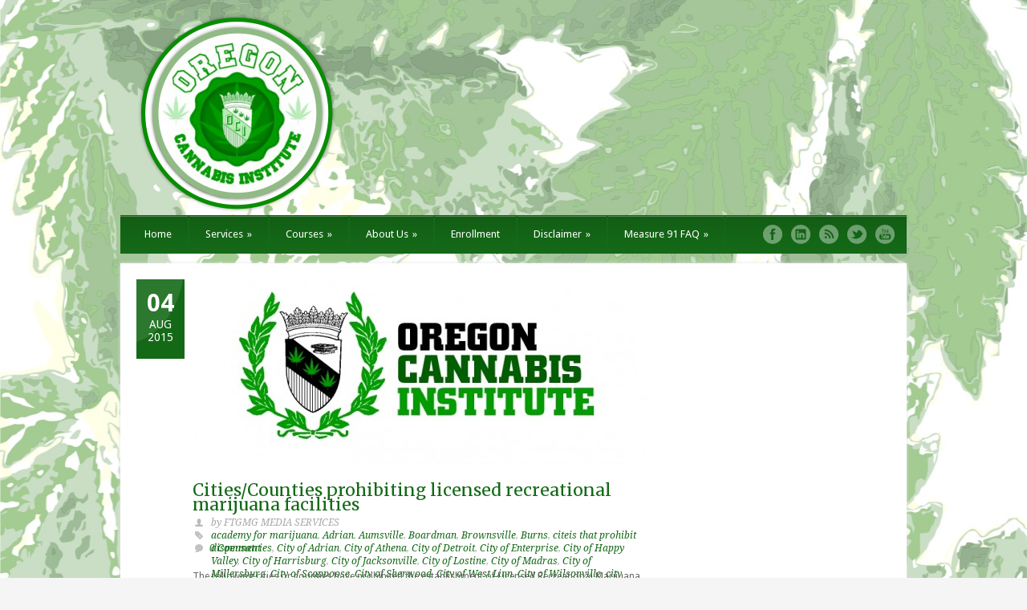

--- FILE ---
content_type: text/html; charset=UTF-8
request_url: https://oregon.cannabis.institute.420college.org/category/city-of-halsey/
body_size: 18908
content:
<!DOCTYPE html>
<!--[if lt IE 7 ]><html class="ie ie6" lang="en"> <![endif]-->
<!--[if IE 7 ]><html class="ie ie7" lang="en"> <![endif]-->
<!--[if IE 8 ]><html class="ie ie8" lang="en"> <![endif]-->
<!--[if (gte IE 9)|!(IE)]><!--><html lang="en-US"> <!--<![endif]-->
<head>

	<!-- Basic Page Needs
  ================================================== -->
	<meta charset="utf-8" />
	<title>Oregon Cannabis Institute  City of Halsey Archives - Oregon Cannabis Institute</title>

	<!--[if lt IE 9]>
		<script src="https://html5shim.googlecode.com/svn/trunk/html5.js"></script>
	<![endif]-->

	<!-- CSS
  ================================================== -->
	<link rel="stylesheet" href="https://oregon.cannabis.institute.420college.org/wp-content/themes/grandcollege/style.css" type="text/css" />
	
				<link rel="stylesheet" href="https://oregon.cannabis.institute.420college.org/wp-content/themes/grandcollege/stylesheet/skeleton.css">
		<link rel="stylesheet" href="https://oregon.cannabis.institute.420college.org/wp-content/themes/grandcollege/stylesheet/layout.css">	
		
	<!--[if lt IE 9]>
		<link rel="stylesheet" href="https://oregon.cannabis.institute.420college.org/wp-content/themes/grandcollege/stylesheet/ie-style.php?path=https://oregon.cannabis.institute.420college.org/wp-content/themes/grandcollege" type="text/css" media="screen, projection" /> 
		<style type="text/css">
			div.social-icon{
				background-color: #146917 !important;
			}
		</style>
	<![endif]-->
	<!--[if IE 7]>
		<link rel="stylesheet" href="https://oregon.cannabis.institute.420college.org/wp-content/themes/grandcollege/stylesheet/ie7-style.css" /> 
	<![endif]-->

	
	<!-- Favicon
   ================================================== -->
	<link rel="shortcut icon" href="https://oregon.cannabis.institute.420college.org/wp-content/uploads/2016/03/OCI-LOGO-150-BUG.png" type="image/x-icon" />
	<!-- Start WP_HEAD
   ================================================== -->
		
	<meta name='robots' content='index, follow, max-image-preview:large, max-snippet:-1, max-video-preview:-1' />

	<!-- This site is optimized with the Yoast SEO plugin v20.12 - https://yoast.com/wordpress/plugins/seo/ -->
	<link rel="canonical" href="https://oregon.cannabis.institute.420college.org/category/city-of-halsey/" />
	<meta property="og:locale" content="en_US" />
	<meta property="og:type" content="article" />
	<meta property="og:title" content="City of Halsey Archives - Oregon Cannabis Institute" />
	<meta property="og:description" content="City of Halsey" />
	<meta property="og:url" content="https://oregon.cannabis.institute.420college.org/category/city-of-halsey/" />
	<meta property="og:site_name" content="Oregon Cannabis Institute" />
	<script type="application/ld+json" class="yoast-schema-graph">{"@context":"https://schema.org","@graph":[{"@type":"CollectionPage","@id":"https://oregon.cannabis.institute.420college.org/category/city-of-halsey/","url":"https://oregon.cannabis.institute.420college.org/category/city-of-halsey/","name":"City of Halsey Archives - Oregon Cannabis Institute","isPartOf":{"@id":"https://oregon.cannabis.institute.420college.org/#website"},"primaryImageOfPage":{"@id":"https://oregon.cannabis.institute.420college.org/category/city-of-halsey/#primaryimage"},"image":{"@id":"https://oregon.cannabis.institute.420college.org/category/city-of-halsey/#primaryimage"},"thumbnailUrl":"https://oregon.cannabis.institute.420college.org/wp-content/uploads/2013/08/LOGO-D.jpg","breadcrumb":{"@id":"https://oregon.cannabis.institute.420college.org/category/city-of-halsey/#breadcrumb"},"inLanguage":"en-US"},{"@type":"ImageObject","inLanguage":"en-US","@id":"https://oregon.cannabis.institute.420college.org/category/city-of-halsey/#primaryimage","url":"https://oregon.cannabis.institute.420college.org/wp-content/uploads/2013/08/LOGO-D.jpg","contentUrl":"https://oregon.cannabis.institute.420college.org/wp-content/uploads/2013/08/LOGO-D.jpg","width":734,"height":394,"caption":"Cannabis Education"},{"@type":"BreadcrumbList","@id":"https://oregon.cannabis.institute.420college.org/category/city-of-halsey/#breadcrumb","itemListElement":[{"@type":"ListItem","position":1,"name":"Cannabis Business law in Oregon, how to open a cannabis delivery in Oregon, how to open a medical cannabis delivery in Oregon, how to open a marijuana delivery in Oregon, how to start cannabis delivery business in Oregon, marijuana delivery business plan for Oregon, Oregon marijuana delivery business license, Oregon marijuana delivery business permits, Oregon marijuana delivery business permits, Oregon medical marijuana delivery service license, Oregon weed delivery business license, Oregon marijuana delivery service paperwork, weed delivery business paperwork for Oregon, can you legally sell marijuana with a delivery, legal marijuana delivery business,","item":"https://oregon.cannabis.institute.420college.org/"},{"@type":"ListItem","position":2,"name":"City of Halsey"}]},{"@type":"WebSite","@id":"https://oregon.cannabis.institute.420college.org/#website","url":"https://oregon.cannabis.institute.420college.org/","name":"Oregon Cannabis Institute","description":"Courses, seminars, conferences &amp; consultations for cannabis business in Oregon","publisher":{"@id":"https://oregon.cannabis.institute.420college.org/#organization"},"potentialAction":[{"@type":"SearchAction","target":{"@type":"EntryPoint","urlTemplate":"https://oregon.cannabis.institute.420college.org/?s={search_term_string}"},"query-input":"required name=search_term_string"}],"inLanguage":"en-US"},{"@type":"Organization","@id":"https://oregon.cannabis.institute.420college.org/#organization","name":"Oregon Cannabis Institute","url":"https://oregon.cannabis.institute.420college.org/","logo":{"@type":"ImageObject","inLanguage":"en-US","@id":"https://oregon.cannabis.institute.420college.org/#/schema/logo/image/","url":"https://oregon.cannabis.institute.420college.org/wp-content/uploads/2014/09/10401354_680578208675355_2781801163926957771_n.jpg","contentUrl":"https://oregon.cannabis.institute.420college.org/wp-content/uploads/2014/09/10401354_680578208675355_2781801163926957771_n.jpg","width":734,"height":394,"caption":"Oregon Cannabis Institute"},"image":{"@id":"https://oregon.cannabis.institute.420college.org/#/schema/logo/image/"}}]}</script>
	<!-- / Yoast SEO plugin. -->


<link rel='dns-prefetch' href='//fonts.googleapis.com' />
<link rel="alternate" type="application/rss+xml" title="Oregon Cannabis Institute &raquo; Feed" href="https://oregon.cannabis.institute.420college.org/feed/" />
<link rel="alternate" type="application/rss+xml" title="Oregon Cannabis Institute &raquo; Comments Feed" href="https://oregon.cannabis.institute.420college.org/comments/feed/" />
<link rel="alternate" type="application/rss+xml" title="Oregon Cannabis Institute &raquo; City of Halsey Category Feed" href="https://oregon.cannabis.institute.420college.org/category/city-of-halsey/feed/" />
<script type="text/javascript">
window._wpemojiSettings = {"baseUrl":"https:\/\/s.w.org\/images\/core\/emoji\/14.0.0\/72x72\/","ext":".png","svgUrl":"https:\/\/s.w.org\/images\/core\/emoji\/14.0.0\/svg\/","svgExt":".svg","source":{"concatemoji":"https:\/\/oregon.cannabis.institute.420college.org\/wp-includes\/js\/wp-emoji-release.min.js?ver=6.2.8"}};
/*! This file is auto-generated */
!function(e,a,t){var n,r,o,i=a.createElement("canvas"),p=i.getContext&&i.getContext("2d");function s(e,t){p.clearRect(0,0,i.width,i.height),p.fillText(e,0,0);e=i.toDataURL();return p.clearRect(0,0,i.width,i.height),p.fillText(t,0,0),e===i.toDataURL()}function c(e){var t=a.createElement("script");t.src=e,t.defer=t.type="text/javascript",a.getElementsByTagName("head")[0].appendChild(t)}for(o=Array("flag","emoji"),t.supports={everything:!0,everythingExceptFlag:!0},r=0;r<o.length;r++)t.supports[o[r]]=function(e){if(p&&p.fillText)switch(p.textBaseline="top",p.font="600 32px Arial",e){case"flag":return s("\ud83c\udff3\ufe0f\u200d\u26a7\ufe0f","\ud83c\udff3\ufe0f\u200b\u26a7\ufe0f")?!1:!s("\ud83c\uddfa\ud83c\uddf3","\ud83c\uddfa\u200b\ud83c\uddf3")&&!s("\ud83c\udff4\udb40\udc67\udb40\udc62\udb40\udc65\udb40\udc6e\udb40\udc67\udb40\udc7f","\ud83c\udff4\u200b\udb40\udc67\u200b\udb40\udc62\u200b\udb40\udc65\u200b\udb40\udc6e\u200b\udb40\udc67\u200b\udb40\udc7f");case"emoji":return!s("\ud83e\udef1\ud83c\udffb\u200d\ud83e\udef2\ud83c\udfff","\ud83e\udef1\ud83c\udffb\u200b\ud83e\udef2\ud83c\udfff")}return!1}(o[r]),t.supports.everything=t.supports.everything&&t.supports[o[r]],"flag"!==o[r]&&(t.supports.everythingExceptFlag=t.supports.everythingExceptFlag&&t.supports[o[r]]);t.supports.everythingExceptFlag=t.supports.everythingExceptFlag&&!t.supports.flag,t.DOMReady=!1,t.readyCallback=function(){t.DOMReady=!0},t.supports.everything||(n=function(){t.readyCallback()},a.addEventListener?(a.addEventListener("DOMContentLoaded",n,!1),e.addEventListener("load",n,!1)):(e.attachEvent("onload",n),a.attachEvent("onreadystatechange",function(){"complete"===a.readyState&&t.readyCallback()})),(e=t.source||{}).concatemoji?c(e.concatemoji):e.wpemoji&&e.twemoji&&(c(e.twemoji),c(e.wpemoji)))}(window,document,window._wpemojiSettings);
</script>
<style type="text/css">
img.wp-smiley,
img.emoji {
	display: inline !important;
	border: none !important;
	box-shadow: none !important;
	height: 1em !important;
	width: 1em !important;
	margin: 0 0.07em !important;
	vertical-align: -0.1em !important;
	background: none !important;
	padding: 0 !important;
}
</style>
	<link rel='stylesheet' id='style-custom-css' href='https://oregon.cannabis.institute.420college.org/wp-content/themes/grandcollege/style-custom.php?ver=6.2.8' type='text/css' media='all' />
<link rel='stylesheet' id='Google-Font-css' href='https://fonts.googleapis.com/css?family=Droid+Sans%3Asubset%3Dlatin%3An%2Ci%2Cb%2Cbi%7CDroid+Serif%3Asubset%3Dlatin%3An%2Ci%2Cb%2Cbi%7CMerriweather%3Asubset%3Dlatin%3An%2Ci%2Cb%2Cbi%7C&#038;ver=6.2.8' type='text/css' media='all' />
<link rel='stylesheet' id='wp-block-library-css' href='https://oregon.cannabis.institute.420college.org/wp-includes/css/dist/block-library/style.min.css?ver=6.2.8' type='text/css' media='all' />
<link rel='stylesheet' id='classic-theme-styles-css' href='https://oregon.cannabis.institute.420college.org/wp-includes/css/classic-themes.min.css?ver=6.2.8' type='text/css' media='all' />
<style id='global-styles-inline-css' type='text/css'>
body{--wp--preset--color--black: #000000;--wp--preset--color--cyan-bluish-gray: #abb8c3;--wp--preset--color--white: #ffffff;--wp--preset--color--pale-pink: #f78da7;--wp--preset--color--vivid-red: #cf2e2e;--wp--preset--color--luminous-vivid-orange: #ff6900;--wp--preset--color--luminous-vivid-amber: #fcb900;--wp--preset--color--light-green-cyan: #7bdcb5;--wp--preset--color--vivid-green-cyan: #00d084;--wp--preset--color--pale-cyan-blue: #8ed1fc;--wp--preset--color--vivid-cyan-blue: #0693e3;--wp--preset--color--vivid-purple: #9b51e0;--wp--preset--gradient--vivid-cyan-blue-to-vivid-purple: linear-gradient(135deg,rgba(6,147,227,1) 0%,rgb(155,81,224) 100%);--wp--preset--gradient--light-green-cyan-to-vivid-green-cyan: linear-gradient(135deg,rgb(122,220,180) 0%,rgb(0,208,130) 100%);--wp--preset--gradient--luminous-vivid-amber-to-luminous-vivid-orange: linear-gradient(135deg,rgba(252,185,0,1) 0%,rgba(255,105,0,1) 100%);--wp--preset--gradient--luminous-vivid-orange-to-vivid-red: linear-gradient(135deg,rgba(255,105,0,1) 0%,rgb(207,46,46) 100%);--wp--preset--gradient--very-light-gray-to-cyan-bluish-gray: linear-gradient(135deg,rgb(238,238,238) 0%,rgb(169,184,195) 100%);--wp--preset--gradient--cool-to-warm-spectrum: linear-gradient(135deg,rgb(74,234,220) 0%,rgb(151,120,209) 20%,rgb(207,42,186) 40%,rgb(238,44,130) 60%,rgb(251,105,98) 80%,rgb(254,248,76) 100%);--wp--preset--gradient--blush-light-purple: linear-gradient(135deg,rgb(255,206,236) 0%,rgb(152,150,240) 100%);--wp--preset--gradient--blush-bordeaux: linear-gradient(135deg,rgb(254,205,165) 0%,rgb(254,45,45) 50%,rgb(107,0,62) 100%);--wp--preset--gradient--luminous-dusk: linear-gradient(135deg,rgb(255,203,112) 0%,rgb(199,81,192) 50%,rgb(65,88,208) 100%);--wp--preset--gradient--pale-ocean: linear-gradient(135deg,rgb(255,245,203) 0%,rgb(182,227,212) 50%,rgb(51,167,181) 100%);--wp--preset--gradient--electric-grass: linear-gradient(135deg,rgb(202,248,128) 0%,rgb(113,206,126) 100%);--wp--preset--gradient--midnight: linear-gradient(135deg,rgb(2,3,129) 0%,rgb(40,116,252) 100%);--wp--preset--duotone--dark-grayscale: url('#wp-duotone-dark-grayscale');--wp--preset--duotone--grayscale: url('#wp-duotone-grayscale');--wp--preset--duotone--purple-yellow: url('#wp-duotone-purple-yellow');--wp--preset--duotone--blue-red: url('#wp-duotone-blue-red');--wp--preset--duotone--midnight: url('#wp-duotone-midnight');--wp--preset--duotone--magenta-yellow: url('#wp-duotone-magenta-yellow');--wp--preset--duotone--purple-green: url('#wp-duotone-purple-green');--wp--preset--duotone--blue-orange: url('#wp-duotone-blue-orange');--wp--preset--font-size--small: 13px;--wp--preset--font-size--medium: 20px;--wp--preset--font-size--large: 36px;--wp--preset--font-size--x-large: 42px;--wp--preset--spacing--20: 0.44rem;--wp--preset--spacing--30: 0.67rem;--wp--preset--spacing--40: 1rem;--wp--preset--spacing--50: 1.5rem;--wp--preset--spacing--60: 2.25rem;--wp--preset--spacing--70: 3.38rem;--wp--preset--spacing--80: 5.06rem;--wp--preset--shadow--natural: 6px 6px 9px rgba(0, 0, 0, 0.2);--wp--preset--shadow--deep: 12px 12px 50px rgba(0, 0, 0, 0.4);--wp--preset--shadow--sharp: 6px 6px 0px rgba(0, 0, 0, 0.2);--wp--preset--shadow--outlined: 6px 6px 0px -3px rgba(255, 255, 255, 1), 6px 6px rgba(0, 0, 0, 1);--wp--preset--shadow--crisp: 6px 6px 0px rgba(0, 0, 0, 1);}:where(.is-layout-flex){gap: 0.5em;}body .is-layout-flow > .alignleft{float: left;margin-inline-start: 0;margin-inline-end: 2em;}body .is-layout-flow > .alignright{float: right;margin-inline-start: 2em;margin-inline-end: 0;}body .is-layout-flow > .aligncenter{margin-left: auto !important;margin-right: auto !important;}body .is-layout-constrained > .alignleft{float: left;margin-inline-start: 0;margin-inline-end: 2em;}body .is-layout-constrained > .alignright{float: right;margin-inline-start: 2em;margin-inline-end: 0;}body .is-layout-constrained > .aligncenter{margin-left: auto !important;margin-right: auto !important;}body .is-layout-constrained > :where(:not(.alignleft):not(.alignright):not(.alignfull)){max-width: var(--wp--style--global--content-size);margin-left: auto !important;margin-right: auto !important;}body .is-layout-constrained > .alignwide{max-width: var(--wp--style--global--wide-size);}body .is-layout-flex{display: flex;}body .is-layout-flex{flex-wrap: wrap;align-items: center;}body .is-layout-flex > *{margin: 0;}:where(.wp-block-columns.is-layout-flex){gap: 2em;}.has-black-color{color: var(--wp--preset--color--black) !important;}.has-cyan-bluish-gray-color{color: var(--wp--preset--color--cyan-bluish-gray) !important;}.has-white-color{color: var(--wp--preset--color--white) !important;}.has-pale-pink-color{color: var(--wp--preset--color--pale-pink) !important;}.has-vivid-red-color{color: var(--wp--preset--color--vivid-red) !important;}.has-luminous-vivid-orange-color{color: var(--wp--preset--color--luminous-vivid-orange) !important;}.has-luminous-vivid-amber-color{color: var(--wp--preset--color--luminous-vivid-amber) !important;}.has-light-green-cyan-color{color: var(--wp--preset--color--light-green-cyan) !important;}.has-vivid-green-cyan-color{color: var(--wp--preset--color--vivid-green-cyan) !important;}.has-pale-cyan-blue-color{color: var(--wp--preset--color--pale-cyan-blue) !important;}.has-vivid-cyan-blue-color{color: var(--wp--preset--color--vivid-cyan-blue) !important;}.has-vivid-purple-color{color: var(--wp--preset--color--vivid-purple) !important;}.has-black-background-color{background-color: var(--wp--preset--color--black) !important;}.has-cyan-bluish-gray-background-color{background-color: var(--wp--preset--color--cyan-bluish-gray) !important;}.has-white-background-color{background-color: var(--wp--preset--color--white) !important;}.has-pale-pink-background-color{background-color: var(--wp--preset--color--pale-pink) !important;}.has-vivid-red-background-color{background-color: var(--wp--preset--color--vivid-red) !important;}.has-luminous-vivid-orange-background-color{background-color: var(--wp--preset--color--luminous-vivid-orange) !important;}.has-luminous-vivid-amber-background-color{background-color: var(--wp--preset--color--luminous-vivid-amber) !important;}.has-light-green-cyan-background-color{background-color: var(--wp--preset--color--light-green-cyan) !important;}.has-vivid-green-cyan-background-color{background-color: var(--wp--preset--color--vivid-green-cyan) !important;}.has-pale-cyan-blue-background-color{background-color: var(--wp--preset--color--pale-cyan-blue) !important;}.has-vivid-cyan-blue-background-color{background-color: var(--wp--preset--color--vivid-cyan-blue) !important;}.has-vivid-purple-background-color{background-color: var(--wp--preset--color--vivid-purple) !important;}.has-black-border-color{border-color: var(--wp--preset--color--black) !important;}.has-cyan-bluish-gray-border-color{border-color: var(--wp--preset--color--cyan-bluish-gray) !important;}.has-white-border-color{border-color: var(--wp--preset--color--white) !important;}.has-pale-pink-border-color{border-color: var(--wp--preset--color--pale-pink) !important;}.has-vivid-red-border-color{border-color: var(--wp--preset--color--vivid-red) !important;}.has-luminous-vivid-orange-border-color{border-color: var(--wp--preset--color--luminous-vivid-orange) !important;}.has-luminous-vivid-amber-border-color{border-color: var(--wp--preset--color--luminous-vivid-amber) !important;}.has-light-green-cyan-border-color{border-color: var(--wp--preset--color--light-green-cyan) !important;}.has-vivid-green-cyan-border-color{border-color: var(--wp--preset--color--vivid-green-cyan) !important;}.has-pale-cyan-blue-border-color{border-color: var(--wp--preset--color--pale-cyan-blue) !important;}.has-vivid-cyan-blue-border-color{border-color: var(--wp--preset--color--vivid-cyan-blue) !important;}.has-vivid-purple-border-color{border-color: var(--wp--preset--color--vivid-purple) !important;}.has-vivid-cyan-blue-to-vivid-purple-gradient-background{background: var(--wp--preset--gradient--vivid-cyan-blue-to-vivid-purple) !important;}.has-light-green-cyan-to-vivid-green-cyan-gradient-background{background: var(--wp--preset--gradient--light-green-cyan-to-vivid-green-cyan) !important;}.has-luminous-vivid-amber-to-luminous-vivid-orange-gradient-background{background: var(--wp--preset--gradient--luminous-vivid-amber-to-luminous-vivid-orange) !important;}.has-luminous-vivid-orange-to-vivid-red-gradient-background{background: var(--wp--preset--gradient--luminous-vivid-orange-to-vivid-red) !important;}.has-very-light-gray-to-cyan-bluish-gray-gradient-background{background: var(--wp--preset--gradient--very-light-gray-to-cyan-bluish-gray) !important;}.has-cool-to-warm-spectrum-gradient-background{background: var(--wp--preset--gradient--cool-to-warm-spectrum) !important;}.has-blush-light-purple-gradient-background{background: var(--wp--preset--gradient--blush-light-purple) !important;}.has-blush-bordeaux-gradient-background{background: var(--wp--preset--gradient--blush-bordeaux) !important;}.has-luminous-dusk-gradient-background{background: var(--wp--preset--gradient--luminous-dusk) !important;}.has-pale-ocean-gradient-background{background: var(--wp--preset--gradient--pale-ocean) !important;}.has-electric-grass-gradient-background{background: var(--wp--preset--gradient--electric-grass) !important;}.has-midnight-gradient-background{background: var(--wp--preset--gradient--midnight) !important;}.has-small-font-size{font-size: var(--wp--preset--font-size--small) !important;}.has-medium-font-size{font-size: var(--wp--preset--font-size--medium) !important;}.has-large-font-size{font-size: var(--wp--preset--font-size--large) !important;}.has-x-large-font-size{font-size: var(--wp--preset--font-size--x-large) !important;}
.wp-block-navigation a:where(:not(.wp-element-button)){color: inherit;}
:where(.wp-block-columns.is-layout-flex){gap: 2em;}
.wp-block-pullquote{font-size: 1.5em;line-height: 1.6;}
</style>
<link rel='stylesheet' id='uaf_client_css-css' href='https://oregon.cannabis.institute.420college.org/wp-content/uploads/useanyfont/uaf.css?ver=1643929976' type='text/css' media='all' />
<link rel='stylesheet' id='superfish-css' href='https://oregon.cannabis.institute.420college.org/wp-content/themes/grandcollege/stylesheet/superfish.css?ver=6.2.8' type='text/css' media='all' />
<link rel='stylesheet' id='prettyPhoto-css' href='https://oregon.cannabis.institute.420college.org/wp-content/themes/grandcollege/stylesheet/prettyPhoto.css?ver=6.2.8' type='text/css' media='all' />
<link rel='stylesheet' id='flex-slider-css' href='https://oregon.cannabis.institute.420college.org/wp-content/themes/grandcollege/stylesheet/flexslider.css?ver=6.2.8' type='text/css' media='all' />
<script type='text/javascript' src='https://oregon.cannabis.institute.420college.org/wp-content/plugins/enable-jquery-migrate-helper/js/jquery/jquery-1.12.4-wp.js?ver=1.12.4-wp' id='jquery-core-js'></script>
<script type='text/javascript' src='https://oregon.cannabis.institute.420college.org/wp-content/plugins/enable-jquery-migrate-helper/js/jquery-migrate/jquery-migrate-1.4.1-wp.js?ver=1.4.1-wp' id='jquery-migrate-js'></script>
<script type='text/javascript' id='preloader-js-extra'>
/* <![CDATA[ */
var URL = {"goodlayers":"https:\/\/oregon.cannabis.institute.420college.org\/wp-content\/themes\/grandcollege"};
/* ]]> */
</script>
<script type='text/javascript' src='https://oregon.cannabis.institute.420college.org/wp-content/themes/grandcollege/javascript/jquery.preloader.js?ver=1.0' id='preloader-js'></script>
<link rel="https://api.w.org/" href="https://oregon.cannabis.institute.420college.org/wp-json/" /><link rel="alternate" type="application/json" href="https://oregon.cannabis.institute.420college.org/wp-json/wp/v2/categories/776" /><link rel="EditURI" type="application/rsd+xml" title="RSD" href="https://oregon.cannabis.institute.420college.org/xmlrpc.php?rsd" />
<link rel="wlwmanifest" type="application/wlwmanifest+xml" href="https://oregon.cannabis.institute.420college.org/wp-includes/wlwmanifest.xml" />
<meta name="generator" content="WordPress 6.2.8" />

        <script type="text/javascript">
            var jQueryMigrateHelperHasSentDowngrade = false;

			window.onerror = function( msg, url, line, col, error ) {
				// Break out early, do not processing if a downgrade reqeust was already sent.
				if ( jQueryMigrateHelperHasSentDowngrade ) {
					return true;
                }

				var xhr = new XMLHttpRequest();
				var nonce = 'cb7663b1bc';
				var jQueryFunctions = [
					'andSelf',
					'browser',
					'live',
					'boxModel',
					'support.boxModel',
					'size',
					'swap',
					'clean',
					'sub',
                ];
				var match_pattern = /\)\.(.+?) is not a function/;
                var erroredFunction = msg.match( match_pattern );

                // If there was no matching functions, do not try to downgrade.
                if ( typeof erroredFunction !== 'object' || typeof erroredFunction[1] === "undefined" || -1 === jQueryFunctions.indexOf( erroredFunction[1] ) ) {
                    return true;
                }

                // Set that we've now attempted a downgrade request.
                jQueryMigrateHelperHasSentDowngrade = true;

				xhr.open( 'POST', 'https://oregon.cannabis.institute.420college.org/wp-admin/admin-ajax.php' );
				xhr.setRequestHeader( 'Content-Type', 'application/x-www-form-urlencoded' );
				xhr.onload = function () {
					var response,
                        reload = false;

					if ( 200 === xhr.status ) {
                        try {
                        	response = JSON.parse( xhr.response );

                        	reload = response.data.reload;
                        } catch ( e ) {
                        	reload = false;
                        }
                    }

					// Automatically reload the page if a deprecation caused an automatic downgrade, ensure visitors get the best possible experience.
					if ( reload ) {
						location.reload();
                    }
				};

				xhr.send( encodeURI( 'action=jquery-migrate-downgrade-version&_wpnonce=' + nonce ) );

				// Suppress error alerts in older browsers
				return true;
			}
        </script>

			
	<!-- FB Thumbnail
   ================================================== -->
		
</head>
<body class="archive category category-city-of-halsey category-776">
	<div id="custom-full-background"><img src="https://oregon.cannabis.institute.420college.org/wp-content/uploads/2016/03/OCI-CANNABIS-BUSINESS-SEMINARS.jpg" alt="" /></div><div class="body-wrapper">

	
	
	<div class="container">
		<div class="header-wrapper">
			<div class="inner-header-wrapper">
				<!-- Get Logo -->
				<div class="logo-wrapper">
					<a href="https://oregon.cannabis.institute.420college.org/"><img src="https://oregon.cannabis.institute.420college.org/wp-content/uploads/2016/03/OCI-LOGO-250-BUG.png" alt="logo"/></a>				</div>
				
				<!-- Get Search -->
								
				<br class="clear">
			</div> <!-- Inner header wrapper -->
			<!-- Navigation -->
			<div class="sixteen columns mb0">
								<div class="navigation-wrapper">
					<!-- Get Navigation -->
					<div id="main-superfish-wrapper" class="menu-wrapper"><ul id="menu-main-menu" class="sf-menu"><li id="menu-item-56" class="menu-item menu-item-type-post_type menu-item-object-page menu-item-home menu-item-56"><a href="https://oregon.cannabis.institute.420college.org/">Home</a></li>
<li id="menu-item-44" class="menu-item menu-item-type-post_type menu-item-object-page menu-item-has-children menu-item-44"><a href="https://oregon.cannabis.institute.420college.org/services/">Services</a>
<ul class="sub-menu">
	<li id="menu-item-184" class="menu-item menu-item-type-post_type menu-item-object-page menu-item-184"><a href="https://oregon.cannabis.institute.420college.org/document-preparation/">Document Preparation</a></li>
	<li id="menu-item-189" class="menu-item menu-item-type-post_type menu-item-object-page menu-item-189"><a href="https://oregon.cannabis.institute.420college.org/accounting-bookkeeping/">Accounting &#038; Bookkeeping</a></li>
</ul>
</li>
<li id="menu-item-45" class="menu-item menu-item-type-post_type menu-item-object-page menu-item-has-children menu-item-45"><a href="https://oregon.cannabis.institute.420college.org/courses/">Courses</a>
<ul class="sub-menu">
	<li id="menu-item-43" class="menu-item menu-item-type-post_type menu-item-object-page menu-item-43"><a href="https://oregon.cannabis.institute.420college.org/seminars/">Live Seminars</a></li>
</ul>
</li>
<li id="menu-item-42" class="menu-item menu-item-type-post_type menu-item-object-page menu-item-has-children menu-item-42"><a href="https://oregon.cannabis.institute.420college.org/about-us/">About Us</a>
<ul class="sub-menu">
	<li id="menu-item-41" class="menu-item menu-item-type-post_type menu-item-object-page menu-item-41"><a href="https://oregon.cannabis.institute.420college.org/contact/">Contact Us</a></li>
	<li id="menu-item-40" class="menu-item menu-item-type-post_type menu-item-object-page menu-item-40"><a href="https://oregon.cannabis.institute.420college.org/mission-statement/">Mission Statement</a></li>
	<li id="menu-item-207" class="menu-item menu-item-type-post_type menu-item-object-page menu-item-207"><a href="https://oregon.cannabis.institute.420college.org/blog-2/">blog</a></li>
</ul>
</li>
<li id="menu-item-39" class="menu-item menu-item-type-post_type menu-item-object-page menu-item-39"><a href="https://oregon.cannabis.institute.420college.org/enrollment/">Enrollment</a></li>
<li id="menu-item-37" class="menu-item menu-item-type-post_type menu-item-object-page menu-item-has-children menu-item-37"><a href="https://oregon.cannabis.institute.420college.org/disclaimer/">Disclaimer</a>
<ul class="sub-menu">
	<li id="menu-item-38" class="menu-item menu-item-type-post_type menu-item-object-page menu-item-38"><a href="https://oregon.cannabis.institute.420college.org/faq/">FAQ</a></li>
</ul>
</li>
<li id="menu-item-492" class="menu-item menu-item-type-post_type menu-item-object-page menu-item-has-children menu-item-492"><a href="https://oregon.cannabis.institute.420college.org/measure-91-faq/">Measure 91 FAQ</a>
<ul class="sub-menu">
	<li id="menu-item-888" class="menu-item menu-item-type-post_type menu-item-object-page menu-item-888"><a href="https://oregon.cannabis.institute.420college.org/oregon-cities-counties-prohibiting-licensed-recreational-marijuana-facilities/">Oregon Cities/Counties prohibiting licensed recreational marijuana facilities</a></li>
</ul>
</li>
</ul></div>
					<div class="social-wrapper">
						<div class="social-icon-wrapper">
							<div class="social-icon"><a href="https://www.facebook.com/oregoncananbisinstitute" target="_blank"><img src="https://oregon.cannabis.institute.420college.org/wp-content/themes/grandcollege/images/icon/light/social/facebook.png" alt="facebook"/></a></div><div class="social-icon"><a href="http://www.linkedin.com/pub/oregon-cannabis-institute/7b/64b/337" target="_blank"><img src="https://oregon.cannabis.institute.420college.org/wp-content/themes/grandcollege/images/icon/light/social/linkedin.png" alt="linkedin"/></a></div><div class="social-icon"><a href="http://feeds.feedburner.com/OregonCannabisInstitute" target="_blank"><img src="https://oregon.cannabis.institute.420college.org/wp-content/themes/grandcollege/images/icon/light/social/rss.png" alt="rss"/></a></div><div class="social-icon"><a href="https://twitter.com/Oregon420School" target="_blank"><img src="https://oregon.cannabis.institute.420college.org/wp-content/themes/grandcollege/images/icon/light/social/twitter.png" alt="twitter"/></a></div><div class="social-icon"><a href="http://www.youtube.com/channel/UCQmfhi5rxbiXiy9AkqeaLFw" target="_blank"><img src="https://oregon.cannabis.institute.420college.org/wp-content/themes/grandcollege/images/icon/light/social/youtube.png" alt="youtube"/></a></div>						</div>
					</div>
					
					<br class="clear">
				</div>
			</div>
			<br class="clear">
		</div> <!-- header-wrapper -->
				<div class="content-wrapper sidebar-included right-sidebar">
		<div class="page-wrapper archive-wrapper">

			<div class='gdl-page-float-left'><div class='gdl-page-item'><div id="blog-item-holder" class="blog-item-holder"><div class="blog-item2 gdl-divider sixteen columns"><div class="blog-date-wrapper"><div class="blog-date-value">04</div><div class="blog-month-value">AUG</div><div class="blog-year-value">2015</div></div><div class="blog-item-inside"><div class="blog-thumbnail-image"><a href="https://oregon.cannabis.institute.420college.org/citiescounties-prohibiting-licensed-recreational-marijuana-facilities/"><img src="https://oregon.cannabis.institute.420college.org/wp-content/uploads/2013/08/LOGO-D-570x230.jpg" alt="Cannabis Education"/></a></div><h2 class="blog-thumbnail-title post-title-color gdl-title"><a href="https://oregon.cannabis.institute.420college.org/citiescounties-prohibiting-licensed-recreational-marijuana-facilities/">Cities/Counties prohibiting licensed recreational marijuana facilities</a></h2><div class="blog-thumbnail-info post-info-color gdl-divider"><div class="blog-thumbnail-author"> by FTGMG MEDIA SERVICES</div><div class="blog-thumbnail-tag"><a href="https://oregon.cannabis.institute.420college.org/tag/academy-for-marijuana/" rel="tag">academy for marijuana</a>, <a href="https://oregon.cannabis.institute.420college.org/tag/adrian/" rel="tag">Adrian</a>, <a href="https://oregon.cannabis.institute.420college.org/tag/aumsville/" rel="tag">Aumsville</a>, <a href="https://oregon.cannabis.institute.420college.org/tag/boardman/" rel="tag">Boardman</a>, <a href="https://oregon.cannabis.institute.420college.org/tag/brownsville/" rel="tag">Brownsville</a>, <a href="https://oregon.cannabis.institute.420college.org/tag/burns/" rel="tag">Burns</a>, <a href="https://oregon.cannabis.institute.420college.org/tag/citeis-that-prohibit-dispensatries/" rel="tag">citeis that prohibit dispensatries</a>, <a href="https://oregon.cannabis.institute.420college.org/tag/city-of-adrian/" rel="tag">City of Adrian</a>, <a href="https://oregon.cannabis.institute.420college.org/tag/city-of-athena/" rel="tag">City of Athena</a>, <a href="https://oregon.cannabis.institute.420college.org/tag/city-of-detroit/" rel="tag">City of Detroit</a>, <a href="https://oregon.cannabis.institute.420college.org/tag/city-of-enterprise/" rel="tag">City of Enterprise</a>, <a href="https://oregon.cannabis.institute.420college.org/tag/city-of-happy-valley/" rel="tag">City of Happy Valley</a>, <a href="https://oregon.cannabis.institute.420college.org/tag/city-of-harrisburg/" rel="tag">City of Harrisburg</a>, <a href="https://oregon.cannabis.institute.420college.org/tag/city-of-jacksonville/" rel="tag">City of Jacksonville</a>, <a href="https://oregon.cannabis.institute.420college.org/tag/city-of-lostine/" rel="tag">City of Lostine</a>, <a href="https://oregon.cannabis.institute.420college.org/tag/city-of-madras/" rel="tag">City of Madras</a>, <a href="https://oregon.cannabis.institute.420college.org/tag/city-of-millersburg/" rel="tag">City of Millersburg</a>, <a href="https://oregon.cannabis.institute.420college.org/tag/city-of-scappoose/" rel="tag">City of Scappoose</a>, <a href="https://oregon.cannabis.institute.420college.org/tag/city-of-sherwood/" rel="tag">City of Sherwood</a>, <a href="https://oregon.cannabis.institute.420college.org/tag/city-of-west-linn/" rel="tag">City of West Linn</a>, <a href="https://oregon.cannabis.institute.420college.org/tag/city-of-wilsonville/" rel="tag">City of Wilsonville</a>, <a href="https://oregon.cannabis.institute.420college.org/tag/city-ordinance/" rel="tag">city ordinance</a>, <a href="https://oregon.cannabis.institute.420college.org/tag/county-ordinance/" rel="tag">county ordinance</a>, <a href="https://oregon.cannabis.institute.420college.org/tag/county-prohibition/" rel="tag">county prohibition</a>, <a href="https://oregon.cannabis.institute.420college.org/tag/featured/" rel="tag">Featured</a>, <a href="https://oregon.cannabis.institute.420college.org/tag/gilliam-county/" rel="tag">Gilliam County</a>, <a href="https://oregon.cannabis.institute.420college.org/tag/harney-county/" rel="tag">Harney County</a>, <a href="https://oregon.cannabis.institute.420college.org/tag/sutherlin/" rel="tag">Sutherlin</a>, <a href="https://oregon.cannabis.institute.420college.org/tag/sweet-home/" rel="tag">Sweet Home</a>, <a href="https://oregon.cannabis.institute.420college.org/tag/tangent/" rel="tag">Tangent</a>, <a href="https://oregon.cannabis.institute.420college.org/tag/ukiah/" rel="tag">Ukiah</a>, <a href="https://oregon.cannabis.institute.420college.org/tag/umatilla-county/" rel="tag">Umatilla County</a>, <a href="https://oregon.cannabis.institute.420college.org/tag/union-county/" rel="tag">Union County</a>, <a href="https://oregon.cannabis.institute.420college.org/tag/vale/" rel="tag">Vale</a>, <a href="https://oregon.cannabis.institute.420college.org/tag/wallowa/" rel="tag">Wallowa</a>, <a href="https://oregon.cannabis.institute.420college.org/tag/wallowa-county/" rel="tag">Wallowa County</a>, <a href="https://oregon.cannabis.institute.420college.org/tag/wasco-city/" rel="tag">Wasco City</a>, <a href="https://oregon.cannabis.institute.420college.org/tag/west-linn/" rel="tag">West Linn</a>, <a href="https://oregon.cannabis.institute.420college.org/tag/wheeler-county/" rel="tag">Wheeler County</a>, <a href="https://oregon.cannabis.institute.420college.org/tag/wilsonville/" rel="tag">Wilsonville</a></div><div class="blog-thumbnail-comment"><a href="https://oregon.cannabis.institute.420college.org/citiescounties-prohibiting-licensed-recreational-marijuana-facilities/#respond">0 Comment</a></div><div class="clear"></div></div><div class="blog-thumbnail-context"><div class="blog-thumbnail-content">The following cities or counties have prohibited the establishment of Licensed Recreational Marijuana producers, processors, wholesalers, and/or retailers.  The cities or counties listed below have: Provided the OLCC with a copy of their ordinance, per House Bill 3400 Signed and retur</div><a class="blog-continue-reading" href="https://oregon.cannabis.institute.420college.org/citiescounties-prohibiting-licensed-recreational-marijuana-facilities/"><em>Continue Reading →</em></a></div></div><div class="clear"></div></div></div><div class="clear"></div></div></div><div class='five columns mt0 gdl-right-sidebar'><div class='right-sidebar-wrapper'><div class='pt30'></div></div></div>			<br class="clear">
		</div>
	</div> <!-- content-wrapper -->

			<div class="clear"></div>
			<div class="content-bottom-gimmick"></div>
		</div> <!-- container -->
		<div class="footer-wrapper">
			<div class="footer-blank-space"></div>
					

			<div class="container mt0">
			<!-- Get Footer Widget -->
							<div class="footer-widget-wrapper">
					<div class="four columns mb0"><div class="custom-sidebar gdl-divider"><h3 class="custom-sidebar-title footer-title-color gdl-title">Cannabis Business Search</h3>			<div class="textwidget"><form style="border:1px solid #ccc;padding:3px;text-align:center;" action="https://feedburner.google.com/fb/a/mailverify" method="post" target="popupwindow" onsubmit="window.open('https://feedburner.google.com/fb/a/mailverify?uri=OregonCannabisInstitute', 'popupwindow', 'scrollbars=yes,width=550,height=520');return true">
<p>Enter your email address:</p>
<p><input type="text" style="width:280px" name="email"/></p>
<p><input type="hidden" value="OregonCannabisInstitute" name="uri"/><input type="hidden" name="loc" value="en_US"/><input type="submit" value="Subscribe" /></p>
<p>Delivered by <a href="https://420college.org" target="_blank" rel="noopener">Oregon Cannabis Institute</a></p>
</form>
</div>
		</div><div class="custom-sidebar gdl-divider"><h3 class="custom-sidebar-title footer-title-color gdl-title"><a class="rsswidget rss-widget-feed" href="http://feeds.feedburner.com/420college"><img class="rss-widget-icon" style="border:0" width="14" height="14" src="https://oregon.cannabis.institute.420college.org/wp-includes/images/rss.png" alt="RSS" loading="lazy" /></a> <a class="rsswidget rss-widget-title" href="https://420college.org/">California Cannabis College</a></h3><ul><li><a class='rsswidget' href='https://420college.org/cannabis-business-make-money-selling-cannabis-2/'>Cannabis Business: Make Money Selling Cannabis</a></li><li><a class='rsswidget' href='https://420college.org/education-for-cannabis-business-key-to-profit-2/'>Is Education For Cannabis Business The Key To Profitable Ventures?</a></li><li><a class='rsswidget' href='https://420college.org/make-money-selling-cannabis-uncover-secrets-3/'>How To Make Money Selling Cannabis – Uncover The Secrets</a></li><li><a class='rsswidget' href='https://420college.org/dive-into-the-world-of-cannabis-business-2/'>Are You Ready To Dive Into The World Of Cannabis Business?</a></li></ul></div></div><div class="four columns mb0"><div class="custom-sidebar gdl-divider"><h3 class="custom-sidebar-title footer-title-color gdl-title">Cannabis Business Affiliates</h3>			<div class="textwidget"><ul>
<li><a href="http://cannabisbusinessmanagement.com/">Cannabis Business Management </a></li>
<li><a href="http://www.californiamarijuanacollege.com/">California Marijuana College </a></li>
<li><a href="http://www.californiacannabiscollege.com/">California Cannabis College </a></li>
<li><a href="https://420college.org">420 College</a></li>
<li><a href="http://420collegereview.com">420 College Review </a></li>
<li><a href="http://420college.net">Online Marijuana College</a></li>
<li><a href="http://my420event.com/">Cannabis Weddings &#038; Events </a></li>
<li><a href="https://oregon.cannabis.institute.420college.org/">Oregon Cannabis Institute </a></li>
<li><a href="http://washingtoncannabisinstitute.com/">Washington Cannabis Institute </a></li>
<li><a href="http://i502-permits.com/i-502-accounting/">I502 Permits </a></li>
<li><a href="http://https://cbdandhempwarehouse.com/">CBD &#038; Hemp Warehouse </a></li>
<li><a href="https://bonbonellecbd.com/">BonbonelleCBD</a></li>
<li><a href="http://southerncannabisinstitute.com">Southern Cannabis Institute </a></li>
<li><a href="http://newyorkcannabisinstitute.com">New York Cannabis Institute </a></li>
<li><a href="http://weedoinit.com/">Weedoinit</a></li>
<li><a href="http://420propertyfinder.com">Marijuana Dispensary for rent </a></li>
<li><a href="http://ftgmanagementgroup.com/">Marijuana Business Management </a></li>
</ul>
</div>
		</div></div><div class="four columns mb0"><div class="custom-sidebar gdl-divider"><h3 class="custom-sidebar-title footer-title-color gdl-title">Oregon Cannabis School Info</h3>
			<ul>
				<li class="page_item page-item-19"><a href="https://oregon.cannabis.institute.420college.org/about-us/">About Us</a></li>
<li class="page_item page-item-145"><a href="https://oregon.cannabis.institute.420college.org/accounting-bookkeeping/">Accounting &#038; Bookkeeping</a></li>
<li class="page_item page-item-58 current_page_parent"><a href="https://oregon.cannabis.institute.420college.org/blog/">Blog</a></li>
<li class="page_item page-item-53"><a href="https://oregon.cannabis.institute.420college.org/">Cannabis Business Seminars, Courses, Workshops, Conference, Education, Events in Oregon</a></li>
<li class="page_item page-item-327"><a href="https://oregon.cannabis.institute.420college.org/cash-flow-leasing-working-capital/">Cash Flow, Leasing &#038; Working Capital</a></li>
<li class="page_item page-item-22"><a href="https://oregon.cannabis.institute.420college.org/contact/">Contact Us</a></li>
<li class="page_item page-item-10"><a href="https://oregon.cannabis.institute.420college.org/courses/">Courses</a></li>
<li class="page_item page-item-34"><a href="https://oregon.cannabis.institute.420college.org/disclaimer/">Disclaimer</a></li>
<li class="page_item page-item-512"><a href="https://oregon.cannabis.institute.420college.org/dispensary-business-seminars/">Dispensary Business Seminars</a></li>
<li class="page_item page-item-176"><a href="https://oregon.cannabis.institute.420college.org/document-preparation/">Document Preparation</a></li>
<li class="page_item page-item-28"><a href="https://oregon.cannabis.institute.420college.org/enrollment/">Enrollment</a></li>
<li class="page_item page-item-31"><a href="https://oregon.cannabis.institute.420college.org/faq/">FAQ</a></li>
<li class="page_item page-item-364"><a href="https://oregon.cannabis.institute.420college.org/how-to-open-a-dispensary/">How to open a dispensary</a></li>
<li class="page_item page-item-2"><a href="https://oregon.cannabis.institute.420college.org/how-to-open-a-marijuana-dispensary/">How to Open a Marijuana Dispensary</a></li>
<li class="page_item page-item-367"><a href="https://oregon.cannabis.institute.420college.org/how-to-open-a-medical-cannabis-dispensary/">How to Open a Medical Cannabis Dispensary</a></li>
<li class="page_item page-item-383"><a href="https://oregon.cannabis.institute.420college.org/how-to-open-a-medical-weed-dispensary/">How to Open a Medical Weed Dispensary</a></li>
<li class="page_item page-item-16"><a href="https://oregon.cannabis.institute.420college.org/seminars/">Live Seminars</a></li>
<li class="page_item page-item-421"><a href="https://oregon.cannabis.institute.420college.org/marijuana-business/">Marijuana Business</a></li>
<li class="page_item page-item-378"><a href="https://oregon.cannabis.institute.420college.org/marijuana-business-license/">Marijuana Business License</a></li>
<li class="page_item page-item-394"><a href="https://oregon.cannabis.institute.420college.org/marijuana-business-paperwork/">Marijuana Business Paperwork</a></li>
<li class="page_item page-item-391"><a href="https://oregon.cannabis.institute.420college.org/marijuana-business-permits/">Marijuana Business Permits</a></li>
<li class="page_item page-item-376"><a href="https://oregon.cannabis.institute.420college.org/marijuana-business-plan/">Marijuana Business Plan</a></li>
<li class="page_item page-item-204"><a href="https://oregon.cannabis.institute.420college.org/blog-2/">Marijuana Laws blog</a></li>
<li class="page_item page-item-489"><a href="https://oregon.cannabis.institute.420college.org/measure-91-faq/">Measure 91 FAQ</a></li>
<li class="page_item page-item-25"><a href="https://oregon.cannabis.institute.420college.org/mission-statement/">Mission Statement</a></li>
<li class="page_item page-item-885"><a href="https://oregon.cannabis.institute.420college.org/oregon-cities-counties-prohibiting-licensed-recreational-marijuana-facilities/">Oregon Cities/Counties prohibiting licensed recreational marijuana facilities</a></li>
<li class="page_item page-item-438"><a href="https://oregon.cannabis.institute.420college.org/pot-university/">Pot University</a></li>
<li class="page_item page-item-453"><a href="https://oregon.cannabis.institute.420college.org/requirements-for-opening-a-dispensary/">Requirements for opening a dispensary</a></li>
<li class="page_item page-item-13"><a href="https://oregon.cannabis.institute.420college.org/services/">Services</a></li>
<li class="page_item page-item-444"><a href="https://oregon.cannabis.institute.420college.org/weed-business-license/">Weed Business License</a></li>
			</ul>

			</div></div><div class="four columns mb0"><div class="custom-sidebar gdl-divider"><h3 class="custom-sidebar-title footer-title-color gdl-title">Marijuana Business Categories</h3>
			<ul>
					<li class="cat-item cat-item-448"><a href="https://oregon.cannabis.institute.420college.org/category/420-academy/">420 academy</a>
<ul class='children'>
	<li class="cat-item cat-item-1198"><a href="https://oregon.cannabis.institute.420college.org/category/420-academy/wasco-city/">Wasco City</a>
</li>
</ul>
</li>
	<li class="cat-item cat-item-226"><a href="https://oregon.cannabis.institute.420college.org/category/420-college/">420 college</a>
</li>
	<li class="cat-item cat-item-449"><a href="https://oregon.cannabis.institute.420college.org/category/academy-for-cannabis/">academy for cannabis</a>
</li>
	<li class="cat-item cat-item-450"><a href="https://oregon.cannabis.institute.420college.org/category/academy-for-marijuana/">academy for marijuana</a>
</li>
	<li class="cat-item cat-item-452"><a href="https://oregon.cannabis.institute.420college.org/category/academy-for-pot/">academy for pot</a>
</li>
	<li class="cat-item cat-item-451"><a href="https://oregon.cannabis.institute.420college.org/category/academy-for-weed/">academy for weed</a>
</li>
	<li class="cat-item cat-item-1007"><a href="https://oregon.cannabis.institute.420college.org/category/attorney-for-cannabis-business/">Attorney for cannabis business</a>
</li>
	<li class="cat-item cat-item-1008"><a href="https://oregon.cannabis.institute.420college.org/category/attorney-for-marijuana-business/">Attorney for marijuana business</a>
</li>
	<li class="cat-item cat-item-1009"><a href="https://oregon.cannabis.institute.420college.org/category/attorney-for-medical-marijuana-business/">Attorney for medical marijuana business</a>
</li>
	<li class="cat-item cat-item-1011"><a href="https://oregon.cannabis.institute.420college.org/category/attorney-for-pot-business/">Attorney for pot business</a>
</li>
	<li class="cat-item cat-item-1010"><a href="https://oregon.cannabis.institute.420college.org/category/attorney-for-weed-business/">Attorney for weed business</a>
</li>
	<li class="cat-item cat-item-1056"><a href="https://oregon.cannabis.institute.420college.org/category/aumsville/">Aumsville</a>
</li>
	<li class="cat-item cat-item-661"><a href="https://oregon.cannabis.institute.420college.org/category/baker-city/">Baker City</a>
</li>
	<li class="cat-item cat-item-764"><a href="https://oregon.cannabis.institute.420college.org/category/baker-county/">Baker County</a>
</li>
	<li class="cat-item cat-item-64"><a href="https://oregon.cannabis.institute.420college.org/category/banking-for-dispensary/">Banking for dispensary</a>
</li>
	<li class="cat-item cat-item-160"><a href="https://oregon.cannabis.institute.420college.org/category/banking-regulations-for-dispensary/">banking regulations for dispensary</a>
</li>
	<li class="cat-item cat-item-20"><a href="https://oregon.cannabis.institute.420college.org/category/blog/">blog</a>
</li>
	<li class="cat-item cat-item-1058"><a href="https://oregon.cannabis.institute.420college.org/category/boardman/">Boardman</a>
</li>
	<li class="cat-item cat-item-1060"><a href="https://oregon.cannabis.institute.420college.org/category/brownsville/">Brownsville</a>
</li>
	<li class="cat-item cat-item-1059"><a href="https://oregon.cannabis.institute.420college.org/category/burns/">Burns</a>
</li>
	<li class="cat-item cat-item-573"><a href="https://oregon.cannabis.institute.420college.org/category/california-academy-for-420/">California Academy for 420</a>
</li>
	<li class="cat-item cat-item-438"><a href="https://oregon.cannabis.institute.420college.org/category/california-academy-for-cannabis/">California Academy for Cannabis</a>
</li>
	<li class="cat-item cat-item-643"><a href="https://oregon.cannabis.institute.420college.org/category/california-academy-for-dispensary/">California academy for dispensary</a>
</li>
	<li class="cat-item cat-item-439"><a href="https://oregon.cannabis.institute.420college.org/category/california-academy-for-marijuana/">California Academy for Marijuana</a>
</li>
	<li class="cat-item cat-item-442"><a href="https://oregon.cannabis.institute.420college.org/category/california-academy-for-medical-marijuana/">California Academy for Medical Marijuana</a>
</li>
	<li class="cat-item cat-item-441"><a href="https://oregon.cannabis.institute.420college.org/category/california-academy-for-pot/">California Academy for Pot</a>
</li>
	<li class="cat-item cat-item-440"><a href="https://oregon.cannabis.institute.420college.org/category/california-academy-for-weed/">California Academy for Weed</a>
</li>
	<li class="cat-item cat-item-389"><a href="https://oregon.cannabis.institute.420college.org/category/california-cannabis-academy/">California Cannabis Academy</a>
</li>
	<li class="cat-item cat-item-399"><a href="https://oregon.cannabis.institute.420college.org/category/california-collective-school/">California Collective School</a>
</li>
	<li class="cat-item cat-item-570"><a href="https://oregon.cannabis.institute.420college.org/category/california-college-for-420/">California college for 420</a>
</li>
	<li class="cat-item cat-item-580"><a href="https://oregon.cannabis.institute.420college.org/category/california-college-for-cannabis/">California college for Cannabis</a>
</li>
	<li class="cat-item cat-item-644"><a href="https://oregon.cannabis.institute.420college.org/category/california-college-for-dispensary/">California College for dispensary</a>
</li>
	<li class="cat-item cat-item-583"><a href="https://oregon.cannabis.institute.420college.org/category/california-college-for-marijuana/">California college for Marijuana</a>
</li>
	<li class="cat-item cat-item-581"><a href="https://oregon.cannabis.institute.420college.org/category/california-college-for-medical-marijuana/">California college for Medical Marijuana</a>
</li>
	<li class="cat-item cat-item-582"><a href="https://oregon.cannabis.institute.420college.org/category/california-college-for-pot/">California college for Pot</a>
</li>
	<li class="cat-item cat-item-579"><a href="https://oregon.cannabis.institute.420college.org/category/california-college-for-weed/">California college for weed</a>
</li>
	<li class="cat-item cat-item-653"><a href="https://oregon.cannabis.institute.420college.org/category/california-dispensary-academy/">California dispensary academy</a>
</li>
	<li class="cat-item cat-item-397"><a href="https://oregon.cannabis.institute.420college.org/category/california-dispensary-college/">California Dispensary College</a>
</li>
	<li class="cat-item cat-item-398"><a href="https://oregon.cannabis.institute.420college.org/category/california-dispensary-school/">California Dispensary School</a>
</li>
	<li class="cat-item cat-item-655"><a href="https://oregon.cannabis.institute.420college.org/category/california-dispensary-university/">California dispensary University</a>
</li>
	<li class="cat-item cat-item-647"><a href="https://oregon.cannabis.institute.420college.org/category/california-institute-for-dispensary/">California institute for dispensary</a>
</li>
	<li class="cat-item cat-item-390"><a href="https://oregon.cannabis.institute.420college.org/category/california-marijuana-academy/">California Marijuana Academy</a>
</li>
	<li class="cat-item cat-item-392"><a href="https://oregon.cannabis.institute.420college.org/category/california-pot-academy/">California Pot Academy</a>
</li>
	<li class="cat-item cat-item-572"><a href="https://oregon.cannabis.institute.420college.org/category/california-school-for-420/">California School for 420</a>
</li>
	<li class="cat-item cat-item-646"><a href="https://oregon.cannabis.institute.420college.org/category/california-school-for-dispensary/">California School for dispensary</a>
</li>
	<li class="cat-item cat-item-571"><a href="https://oregon.cannabis.institute.420college.org/category/california-university-for-420/">California University for 420</a>
</li>
	<li class="cat-item cat-item-406"><a href="https://oregon.cannabis.institute.420college.org/category/california-university-for-cannabis/">California University for Cannabis</a>
</li>
	<li class="cat-item cat-item-645"><a href="https://oregon.cannabis.institute.420college.org/category/california-university-for-dispensary/">California University for dispensary</a>
</li>
	<li class="cat-item cat-item-408"><a href="https://oregon.cannabis.institute.420college.org/category/california-university-for-marijuana/">California University for Marijuana</a>
</li>
	<li class="cat-item cat-item-407"><a href="https://oregon.cannabis.institute.420college.org/category/california-university-for-medical-marijuana/">California University for Medical Marijuana</a>
</li>
	<li class="cat-item cat-item-405"><a href="https://oregon.cannabis.institute.420college.org/category/california-university-for-pot/">California University for Pot</a>
</li>
	<li class="cat-item cat-item-409"><a href="https://oregon.cannabis.institute.420college.org/category/california-university-for-weed/">California University for Weed</a>
</li>
	<li class="cat-item cat-item-391"><a href="https://oregon.cannabis.institute.420college.org/category/california-weed-academy/">California Weed Academy</a>
</li>
	<li class="cat-item cat-item-285"><a href="https://oregon.cannabis.institute.420college.org/category/can-you-legally-sell-cannabis/">can you legally sell cannabis</a>
</li>
	<li class="cat-item cat-item-283"><a href="https://oregon.cannabis.institute.420college.org/category/can-you-legally-sell-marijuana/">can you legally sell marijuana</a>
</li>
	<li class="cat-item cat-item-286"><a href="https://oregon.cannabis.institute.420college.org/category/can-you-legally-sell-pot/">can you legally sell pot</a>
</li>
	<li class="cat-item cat-item-284"><a href="https://oregon.cannabis.institute.420college.org/category/can-you-legally-sell-weed/">can you legally sell weed</a>
</li>
	<li class="cat-item cat-item-433"><a href="https://oregon.cannabis.institute.420college.org/category/cannabis-academy/">cannabis academy</a>
</li>
	<li class="cat-item cat-item-987"><a href="https://oregon.cannabis.institute.420college.org/category/cannabis-and-cultivation-classes/">Cannabis and Cultivation Classes</a>
</li>
	<li class="cat-item cat-item-665"><a href="https://oregon.cannabis.institute.420college.org/category/cannabis-biz-seminar/">Cannabis biz seminar</a>
</li>
	<li class="cat-item cat-item-257"><a href="https://oregon.cannabis.institute.420college.org/category/cannabis-business/">cannabis business</a>
</li>
	<li class="cat-item cat-item-698"><a href="https://oregon.cannabis.institute.420college.org/category/cannabis-business-conference/">Cannabis business conference</a>
</li>
	<li class="cat-item cat-item-474"><a href="https://oregon.cannabis.institute.420college.org/category/cannabis-business-courses/">Cannabis business courses</a>
</li>
	<li class="cat-item cat-item-504"><a href="https://oregon.cannabis.institute.420college.org/category/cannabis-business-education/">Cannabis Business Education</a>
</li>
	<li class="cat-item cat-item-305"><a href="https://oregon.cannabis.institute.420college.org/category/cannabis-business-seminar/">cannabis business seminar</a>
</li>
	<li class="cat-item cat-item-691"><a href="https://oregon.cannabis.institute.420college.org/category/cannabis-business-seminars/">Cannabis Business Seminars</a>
</li>
	<li class="cat-item cat-item-952"><a href="https://oregon.cannabis.institute.420college.org/category/cannabis-business-training-university/">Cannabis business training university</a>
</li>
	<li class="cat-item cat-item-464"><a href="https://oregon.cannabis.institute.420college.org/category/cannabis-business-workshops/">Cannabis Business Workshops</a>
</li>
	<li class="cat-item cat-item-219"><a href="https://oregon.cannabis.institute.420college.org/category/cannabis-college/">Cannabis College</a>
</li>
	<li class="cat-item cat-item-707"><a href="https://oregon.cannabis.institute.420college.org/category/cannabis-college-for-dispensary/">Cannabis College for Dispensary</a>
</li>
	<li class="cat-item cat-item-222"><a href="https://oregon.cannabis.institute.420college.org/category/cannabis-college-for-recreational-marijuana-business/">cannabis college for recreational marijuana business</a>
</li>
	<li class="cat-item cat-item-819"><a href="https://oregon.cannabis.institute.420college.org/category/cannabis-dispensaries/">Cannabis Dispensaries</a>
</li>
	<li class="cat-item cat-item-909"><a href="https://oregon.cannabis.institute.420college.org/category/cannabis-dispensary/">Cannabis Dispensary</a>
</li>
	<li class="cat-item cat-item-833"><a href="https://oregon.cannabis.institute.420college.org/category/cannabis-dispensary-business-insurance/">Cannabis Dispensary business insurance</a>
</li>
	<li class="cat-item cat-item-356"><a href="https://oregon.cannabis.institute.420college.org/category/cannabis-education/">Cannabis Education</a>
</li>
	<li class="cat-item cat-item-23"><a href="https://oregon.cannabis.institute.420college.org/category/cannabis-facility-business-in-oregon/">cannabis facility business in Oregon</a>
</li>
	<li class="cat-item cat-item-514"><a href="https://oregon.cannabis.institute.420college.org/category/cannabis-growing-license/">Cannabis Growing License</a>
</li>
	<li class="cat-item cat-item-723"><a href="https://oregon.cannabis.institute.420college.org/category/cannabis-industry/">Cannabis Industry</a>
</li>
	<li class="cat-item cat-item-434"><a href="https://oregon.cannabis.institute.420college.org/category/cannabis-institute/">cannabis institute</a>
</li>
	<li class="cat-item cat-item-340"><a href="https://oregon.cannabis.institute.420college.org/category/cannabis-laws/">cannabis laws</a>
</li>
	<li class="cat-item cat-item-360"><a href="https://oregon.cannabis.institute.420college.org/category/cannabis-school/">cannabis school</a>
</li>
	<li class="cat-item cat-item-330"><a href="https://oregon.cannabis.institute.420college.org/category/cannabis-seminar/">cannabis seminar</a>
</li>
	<li class="cat-item cat-item-306"><a href="https://oregon.cannabis.institute.420college.org/category/cannabis-seminars/">cannabis seminars</a>
</li>
	<li class="cat-item cat-item-435"><a href="https://oregon.cannabis.institute.420college.org/category/cannabis-university/">cannabis university</a>
</li>
	<li class="cat-item cat-item-786"><a href="https://oregon.cannabis.institute.420college.org/category/cannabis-university-courses-online/">Cannabis university courses online</a>
</li>
	<li class="cat-item cat-item-721"><a href="https://oregon.cannabis.institute.420college.org/category/cannabis-workshop-for-farmers/">Cannabis Workshop for Farmers</a>
</li>
	<li class="cat-item cat-item-267"><a href="https://oregon.cannabis.institute.420college.org/category/cannabis-workshops/">cannabis workshops</a>
</li>
	<li class="cat-item cat-item-694"><a href="https://oregon.cannabis.institute.420college.org/category/canyon-city/">Canyon City</a>
</li>
	<li class="cat-item cat-item-589"><a href="https://oregon.cannabis.institute.420college.org/category/city-of-adrian/">City of Adrian</a>
</li>
	<li class="cat-item cat-item-973"><a href="https://oregon.cannabis.institute.420college.org/category/city-of-albany/">City of Albany</a>
</li>
	<li class="cat-item cat-item-1043"><a href="https://oregon.cannabis.institute.420college.org/category/city-of-athena/">City of Athena</a>
</li>
	<li class="cat-item cat-item-922"><a href="https://oregon.cannabis.institute.420college.org/category/city-of-aumsville/">City of Aumsville</a>
</li>
	<li class="cat-item cat-item-923"><a href="https://oregon.cannabis.institute.420college.org/category/city-of-boardman/">City of Boardman</a>
</li>
	<li class="cat-item cat-item-557"><a href="https://oregon.cannabis.institute.420college.org/category/city-of-brownsville/">City of Brownsville</a>
</li>
	<li class="cat-item cat-item-739"><a href="https://oregon.cannabis.institute.420college.org/category/city-of-burns/">City of Burns</a>
</li>
	<li class="cat-item cat-item-770"><a href="https://oregon.cannabis.institute.420college.org/category/city-of-coburg/">City of Coburg</a>
</li>
	<li class="cat-item cat-item-967"><a href="https://oregon.cannabis.institute.420college.org/category/city-of-cove/">City of Cove</a>
</li>
	<li class="cat-item cat-item-569"><a href="https://oregon.cannabis.institute.420college.org/category/city-of-creswell/">City of Creswell</a>
</li>
	<li class="cat-item cat-item-829"><a href="https://oregon.cannabis.institute.420college.org/category/city-of-damascus/">City of Damascus</a>
</li>
	<li class="cat-item cat-item-738"><a href="https://oregon.cannabis.institute.420college.org/category/city-of-dayville/">City of Dayville</a>
</li>
	<li class="cat-item cat-item-1018"><a href="https://oregon.cannabis.institute.420college.org/category/city-of-detroit/">City of Detroit</a>
</li>
	<li class="cat-item cat-item-778"><a href="https://oregon.cannabis.institute.420college.org/category/city-of-eagle-point/">City of Eagle Point</a>
</li>
	<li class="cat-item cat-item-659"><a href="https://oregon.cannabis.institute.420college.org/category/city-of-elgin/">City of Elgin</a>
</li>
	<li class="cat-item cat-item-999"><a href="https://oregon.cannabis.institute.420college.org/category/city-of-enterprise/">City of Enterprise</a>
</li>
	<li class="cat-item cat-item-772"><a href="https://oregon.cannabis.institute.420college.org/category/city-of-fairview/">City of Fairview</a>
</li>
	<li class="cat-item cat-item-781"><a href="https://oregon.cannabis.institute.420college.org/category/city-of-gervais/">City of Gervais</a>
</li>
	<li class="cat-item cat-item-783"><a href="https://oregon.cannabis.institute.420college.org/category/city-of-gladstone/">City of Gladstone</a>
</li>
	<li class="cat-item cat-item-717"><a href="https://oregon.cannabis.institute.420college.org/category/city-of-grants-pass/">City of Grants Pass</a>
</li>
	<li class="cat-item cat-item-794"><a href="https://oregon.cannabis.institute.420college.org/category/city-of-grass-valley/">City of Grass Valley</a>
</li>
	<li class="cat-item cat-item-776 current-cat"><a aria-current="page" href="https://oregon.cannabis.institute.420college.org/category/city-of-halsey/">City of Halsey</a>
</li>
	<li class="cat-item cat-item-1025"><a href="https://oregon.cannabis.institute.420college.org/category/city-of-happy-valley/">City of Happy Valley</a>
</li>
	<li class="cat-item cat-item-1042"><a href="https://oregon.cannabis.institute.420college.org/category/city-of-harrisburg/">City of Harrisburg</a>
</li>
	<li class="cat-item cat-item-859"><a href="https://oregon.cannabis.institute.420college.org/category/city-of-heppner/">City of Heppner</a>
</li>
	<li class="cat-item cat-item-874"><a href="https://oregon.cannabis.institute.420college.org/category/city-of-hubbard/">City of Hubbard</a>
</li>
	<li class="cat-item cat-item-695"><a href="https://oregon.cannabis.institute.420college.org/category/city-of-ione/">City of Ione</a>
</li>
	<li class="cat-item cat-item-918"><a href="https://oregon.cannabis.institute.420college.org/category/city-of-irrigon/">City of Irrigon</a>
</li>
	<li class="cat-item cat-item-1017"><a href="https://oregon.cannabis.institute.420college.org/category/city-of-jacksonville/">City of Jacksonville</a>
</li>
	<li class="cat-item cat-item-568"><a href="https://oregon.cannabis.institute.420college.org/category/city-of-john-day/">City of John Day</a>
</li>
	<li class="cat-item cat-item-567"><a href="https://oregon.cannabis.institute.420college.org/category/city-of-jordan-valley/">City of Jordan Valley</a>
</li>
	<li class="cat-item cat-item-948"><a href="https://oregon.cannabis.institute.420college.org/category/city-of-joseph/">City of Joseph</a>
</li>
	<li class="cat-item cat-item-718"><a href="https://oregon.cannabis.institute.420college.org/category/city-of-klamath-falls/">City of Klamath Falls</a>
</li>
	<li class="cat-item cat-item-805"><a href="https://oregon.cannabis.institute.420college.org/category/city-of-lagrande/">City of LaGrande</a>
</li>
	<li class="cat-item cat-item-961"><a href="https://oregon.cannabis.institute.420college.org/category/city-of-lake-oswego/">City of Lake Oswego</a>
</li>
	<li class="cat-item cat-item-763"><a href="https://oregon.cannabis.institute.420college.org/category/city-of-lebanon/">City of Lebanon</a>
</li>
	<li class="cat-item cat-item-782"><a href="https://oregon.cannabis.institute.420college.org/category/city-of-lexington/">City of Lexington</a>
</li>
	<li class="cat-item cat-item-997"><a href="https://oregon.cannabis.institute.420college.org/category/city-of-lostine/">City of Lostine</a>
</li>
	<li class="cat-item cat-item-936"><a href="https://oregon.cannabis.institute.420college.org/category/city-of-lyons/">City of Lyons</a>
</li>
	<li class="cat-item cat-item-1019"><a href="https://oregon.cannabis.institute.420college.org/category/city-of-madras/">City of Madras</a>
</li>
	<li class="cat-item cat-item-590"><a href="https://oregon.cannabis.institute.420college.org/category/city-of-manzanita/">City of Manzanita</a>
</li>
	<li class="cat-item cat-item-985"><a href="https://oregon.cannabis.institute.420college.org/category/city-of-maupin/">City of Maupin</a>
</li>
	<li class="cat-item cat-item-957"><a href="https://oregon.cannabis.institute.420college.org/category/city-of-medford/">City of Medford</a>
</li>
	<li class="cat-item cat-item-969"><a href="https://oregon.cannabis.institute.420college.org/category/city-of-merrill/">City of Merrill</a>
</li>
	<li class="cat-item cat-item-779"><a href="https://oregon.cannabis.institute.420college.org/category/city-of-millersburg/">City of Millersburg</a>
</li>
	<li class="cat-item cat-item-943"><a href="https://oregon.cannabis.institute.420college.org/category/city-of-milton-freewater/">City of Milton-Freewater</a>
</li>
	<li class="cat-item cat-item-959"><a href="https://oregon.cannabis.institute.420college.org/category/city-of-monument/">City of Monument</a>
</li>
	<li class="cat-item cat-item-927"><a href="https://oregon.cannabis.institute.420college.org/category/city-of-moro/">City of Moro</a>
</li>
	<li class="cat-item cat-item-954"><a href="https://oregon.cannabis.institute.420college.org/category/city-of-mount-ange/">City of Mount Angel</a>
</li>
	<li class="cat-item cat-item-855"><a href="https://oregon.cannabis.institute.420college.org/category/city-of-mount-vernon/">City of Mount Vernon</a>
</li>
	<li class="cat-item cat-item-771"><a href="https://oregon.cannabis.institute.420college.org/category/city-of-myrtle-point/">City of Myrtle Point</a>
</li>
	<li class="cat-item cat-item-965"><a href="https://oregon.cannabis.institute.420college.org/category/city-of-north-powder/">City of North Powder</a>
</li>
	<li class="cat-item cat-item-559"><a href="https://oregon.cannabis.institute.420college.org/category/city-of-nyssa/">City of Nyssa</a>
</li>
	<li class="cat-item cat-item-556"><a href="https://oregon.cannabis.institute.420college.org/category/city-of-ontario/">City of Ontario</a>
</li>
	<li class="cat-item cat-item-946"><a href="https://oregon.cannabis.institute.420college.org/category/city-of-pendleton/">City of Pendleton</a>
</li>
	<li class="cat-item cat-item-773"><a href="https://oregon.cannabis.institute.420college.org/category/city-of-richland/">City of Richland</a>
</li>
	<li class="cat-item cat-item-950"><a href="https://oregon.cannabis.institute.420college.org/category/city-of-rufus/">City of Rufus</a>
</li>
	<li class="cat-item cat-item-560"><a href="https://oregon.cannabis.institute.420college.org/category/city-of-sandy/">City of Sandy</a>
</li>
	<li class="cat-item cat-item-1027"><a href="https://oregon.cannabis.institute.420college.org/category/city-of-scappoose/">City of Scappoose</a>
</li>
	<li class="cat-item cat-item-742"><a href="https://oregon.cannabis.institute.420college.org/category/city-of-shaniko/">City of Shaniko</a>
</li>
	<li class="cat-item cat-item-1028"><a href="https://oregon.cannabis.institute.420college.org/category/city-of-sherwood/">City of Sherwood</a>
</li>
	<li class="cat-item cat-item-777"><a href="https://oregon.cannabis.institute.420college.org/category/city-of-spray/">City of Spray</a>
</li>
	<li class="cat-item cat-item-565"><a href="https://oregon.cannabis.institute.420college.org/category/city-of-sutherlin/">City of Sutherlin</a>
</li>
	<li class="cat-item cat-item-592"><a href="https://oregon.cannabis.institute.420college.org/category/city-of-sweet-home/">City of Sweet Home</a>
</li>
	<li class="cat-item cat-item-955"><a href="https://oregon.cannabis.institute.420college.org/category/city-of-tangent/">City of Tangent</a>
</li>
	<li class="cat-item cat-item-775"><a href="https://oregon.cannabis.institute.420college.org/category/city-of-ukiah/">City of Ukiah</a>
</li>
	<li class="cat-item cat-item-662"><a href="https://oregon.cannabis.institute.420college.org/category/city-of-umatilla/">City of Umatilla</a>
</li>
	<li class="cat-item cat-item-558"><a href="https://oregon.cannabis.institute.420college.org/category/city-of-vale/">City of Vale</a>
</li>
	<li class="cat-item cat-item-827"><a href="https://oregon.cannabis.institute.420college.org/category/city-of-wallowa/">City of Wallowa</a>
</li>
	<li class="cat-item cat-item-944"><a href="https://oregon.cannabis.institute.420college.org/category/city-of-wasco/">City of Wasco</a>
</li>
	<li class="cat-item cat-item-1020"><a href="https://oregon.cannabis.institute.420college.org/category/city-of-west-linn/">City of West Linn</a>
</li>
	<li class="cat-item cat-item-1003"><a href="https://oregon.cannabis.institute.420college.org/category/city-of-wilsonville/">City of Wilsonville</a>
</li>
	<li class="cat-item cat-item-1068"><a href="https://oregon.cannabis.institute.420college.org/category/coburg/">Coburg</a>
</li>
	<li class="cat-item cat-item-832"><a href="https://oregon.cannabis.institute.420college.org/category/collective-business-insurance/">Collective business insurance</a>
</li>
	<li class="cat-item cat-item-365"><a href="https://oregon.cannabis.institute.420college.org/category/courses-for-cannabis-business/">Courses For cannabis Business</a>
</li>
	<li class="cat-item cat-item-366"><a href="https://oregon.cannabis.institute.420college.org/category/courses-for-marijuana-business/">Courses For Marijuana Business</a>
</li>
	<li class="cat-item cat-item-531"><a href="https://oregon.cannabis.institute.420college.org/category/courses-for-medical-marijuana-business/">Courses for medical marijuana business</a>
</li>
	<li class="cat-item cat-item-367"><a href="https://oregon.cannabis.institute.420college.org/category/courses-for-pot-business/">Courses For Pot Business</a>
</li>
	<li class="cat-item cat-item-364"><a href="https://oregon.cannabis.institute.420college.org/category/courses-for-weed-business/">Courses For Weed Business</a>
</li>
	<li class="cat-item cat-item-1069"><a href="https://oregon.cannabis.institute.420college.org/category/cove/">Cove</a>
</li>
	<li class="cat-item cat-item-591"><a href="https://oregon.cannabis.institute.420college.org/category/crook-county/">Crook County</a>
</li>
	<li class="cat-item cat-item-963"><a href="https://oregon.cannabis.institute.420college.org/category/deschutes-county/">Deschutes County</a>
</li>
	<li class="cat-item cat-item-425"><a href="https://oregon.cannabis.institute.420college.org/category/dispensary-academy/">dispensary academy</a>
</li>
	<li class="cat-item cat-item-260"><a href="https://oregon.cannabis.institute.420college.org/category/dispensary-business/">dispensary business</a>
</li>
	<li class="cat-item cat-item-831"><a href="https://oregon.cannabis.institute.420college.org/category/dispensary-business-insurance/">Dispensary business insurance</a>
</li>
	<li class="cat-item cat-item-206"><a href="https://oregon.cannabis.institute.420college.org/category/dispensary-business-seminars/">Dispensary Business Seminars</a>
</li>
	<li class="cat-item cat-item-426"><a href="https://oregon.cannabis.institute.420college.org/category/dispensary-institute/">dispensary institute</a>
</li>
	<li class="cat-item cat-item-75"><a href="https://oregon.cannabis.institute.420college.org/category/dispensary-permits-in-oregon/">dispensary permits in Oregon</a>
</li>
	<li class="cat-item cat-item-428"><a href="https://oregon.cannabis.institute.420college.org/category/dispensary-school/">dispensary school</a>
</li>
	<li class="cat-item cat-item-427"><a href="https://oregon.cannabis.institute.420college.org/category/dispensary-university/">dispensary university</a>
</li>
	<li class="cat-item cat-item-48"><a href="https://oregon.cannabis.institute.420college.org/category/documents-for-the-dispensary/">documents for the dispensary</a>
</li>
	<li class="cat-item cat-item-555"><a href="https://oregon.cannabis.institute.420college.org/category/douglas-county/">Douglas County</a>
</li>
	<li class="cat-item cat-item-766"><a href="https://oregon.cannabis.institute.420college.org/category/draft-marijuana-rules/">draft Marijuana Rules</a>
</li>
	<li class="cat-item cat-item-485"><a href="https://oregon.cannabis.institute.420college.org/category/education-for-cannabis/">Education for Cannabis</a>
</li>
	<li class="cat-item cat-item-533"><a href="https://oregon.cannabis.institute.420college.org/category/education-for-cannabis-business/">Education for Cannabis Business</a>
</li>
	<li class="cat-item cat-item-484"><a href="https://oregon.cannabis.institute.420college.org/category/education-for-marijuana/">Education for marijuana</a>
</li>
	<li class="cat-item cat-item-535"><a href="https://oregon.cannabis.institute.420college.org/category/education-for-marijuana-business/">Education for Marijuana Business</a>
</li>
	<li class="cat-item cat-item-486"><a href="https://oregon.cannabis.institute.420college.org/category/education-for-medical-marijuana/">Education for medical marijuana</a>
</li>
	<li class="cat-item cat-item-534"><a href="https://oregon.cannabis.institute.420college.org/category/education-for-medical-marijuana-business/">Education for Medical Marijuana Business</a>
</li>
	<li class="cat-item cat-item-488"><a href="https://oregon.cannabis.institute.420college.org/category/education-for-pot/">Education for pot</a>
</li>
	<li class="cat-item cat-item-537"><a href="https://oregon.cannabis.institute.420college.org/category/education-for-pot-business/">Education for Pot Business</a>
</li>
	<li class="cat-item cat-item-487"><a href="https://oregon.cannabis.institute.420college.org/category/education-for-weed/">Education for weed</a>
</li>
	<li class="cat-item cat-item-536"><a href="https://oregon.cannabis.institute.420college.org/category/education-for-weed-business/">Education for Weed Business</a>
</li>
	<li class="cat-item cat-item-1070"><a href="https://oregon.cannabis.institute.420college.org/category/enterprise/">Enterprise</a>
</li>
	<li class="cat-item cat-item-543"><a href="https://oregon.cannabis.institute.420college.org/category/featured/">featured</a>
</li>
	<li class="cat-item cat-item-733"><a href="https://oregon.cannabis.institute.420college.org/category/federal-government-and-marijuana/">federal government and marijuana</a>
</li>
	<li class="cat-item cat-item-734"><a href="https://oregon.cannabis.institute.420college.org/category/federal-government-marijuana-policy/">federal government marijuana policy</a>
</li>
	<li class="cat-item cat-item-732"><a href="https://oregon.cannabis.institute.420college.org/category/federal-raids/">federal raids</a>
</li>
	<li class="cat-item cat-item-50"><a href="https://oregon.cannabis.institute.420college.org/category/get-medical-marijuana-card-in-oregon/">get medical marijuana card in Oregon</a>
</li>
	<li class="cat-item cat-item-1004"><a href="https://oregon.cannabis.institute.420college.org/category/gilliam-county/">Gilliam County</a>
</li>
	<li class="cat-item cat-item-971"><a href="https://oregon.cannabis.institute.420college.org/category/grant-county/">Grant County</a>
</li>
	<li class="cat-item cat-item-889"><a href="https://oregon.cannabis.institute.420college.org/category/grow-cannabis-legally/">Grow Cannabis Legally</a>
</li>
	<li class="cat-item cat-item-891"><a href="https://oregon.cannabis.institute.420college.org/category/grow-marijuana-legally/">Grow Marijuana Legally</a>
</li>
	<li class="cat-item cat-item-890"><a href="https://oregon.cannabis.institute.420college.org/category/grow-medical-marijuana-legally/">Grow Medical Marijuana Legally</a>
</li>
	<li class="cat-item cat-item-893"><a href="https://oregon.cannabis.institute.420college.org/category/grow-pot-legally/">Grow pot Legally</a>
</li>
	<li class="cat-item cat-item-892"><a href="https://oregon.cannabis.institute.420college.org/category/grow-weed-legally/">Grow Weed Legally</a>
</li>
	<li class="cat-item cat-item-9"><a href="https://oregon.cannabis.institute.420college.org/category/growing-marijuana-in-oregon-legally/">growing marijuana in Oregon legally</a>
</li>
	<li class="cat-item cat-item-563"><a href="https://oregon.cannabis.institute.420college.org/category/harney-county/">Harney County</a>
</li>
	<li class="cat-item cat-item-35"><a href="https://oregon.cannabis.institute.420college.org/category/hb-3460-laws/">HB 3460 laws</a>
</li>
	<li class="cat-item cat-item-1072"><a href="https://oregon.cannabis.institute.420college.org/category/heppner/">Heppner</a>
</li>
	<li class="cat-item cat-item-17"><a href="https://oregon.cannabis.institute.420college.org/category/how-to-open-a-cannabis-dispensary-in-oregon/">how to open a cannabis dispensary in Oregon</a>
</li>
	<li class="cat-item cat-item-61"><a href="https://oregon.cannabis.institute.420college.org/category/how-to-open-a-marijuana-dispensary-in-oregon/">how to open a marijuana dispensary in Oregon</a>
</li>
	<li class="cat-item cat-item-18"><a href="https://oregon.cannabis.institute.420college.org/category/how-to-open-a-medical-cannabis-dispensary-in-oregon/">how to open a medical cannabis dispensary in Oregon</a>
</li>
	<li class="cat-item cat-item-11"><a href="https://oregon.cannabis.institute.420college.org/category/how-to-start-a-dispensary-in-oregon/">how to start a dispensary in Oregon</a>
</li>
	<li class="cat-item cat-item-67"><a href="https://oregon.cannabis.institute.420college.org/category/how-to-start-cannabis-business-in-oregon/">how to start cannabis business in Oregon</a>
</li>
	<li class="cat-item cat-item-755"><a href="https://oregon.cannabis.institute.420college.org/category/influence-of-cannabis/">Influence of Cannabis</a>
</li>
	<li class="cat-item cat-item-753"><a href="https://oregon.cannabis.institute.420college.org/category/influence-of-marijuana/">Influence of Marijuana</a>
</li>
	<li class="cat-item cat-item-754"><a href="https://oregon.cannabis.institute.420college.org/category/influence-of-medical-marijuana/">Influence of Medical Marijuana</a>
</li>
	<li class="cat-item cat-item-757"><a href="https://oregon.cannabis.institute.420college.org/category/influence-of-pot/">Influence of Pot</a>
</li>
	<li class="cat-item cat-item-756"><a href="https://oregon.cannabis.institute.420college.org/category/influence-of-weed/">Influence of Weed</a>
</li>
	<li class="cat-item cat-item-863"><a href="https://oregon.cannabis.institute.420college.org/category/institute-for-cannabis/">institute for cannabis</a>
</li>
	<li class="cat-item cat-item-861"><a href="https://oregon.cannabis.institute.420college.org/category/institute-for-marijuana/">institute for marijuana</a>
</li>
	<li class="cat-item cat-item-862"><a href="https://oregon.cannabis.institute.420college.org/category/institute-for-medical-marijuana/">institute for medical marijuana</a>
</li>
	<li class="cat-item cat-item-865"><a href="https://oregon.cannabis.institute.420college.org/category/institute-for-pot/">institute for pot</a>
</li>
	<li class="cat-item cat-item-864"><a href="https://oregon.cannabis.institute.420college.org/category/institute-for-weed/">institute for weed</a>
</li>
	<li class="cat-item cat-item-845"><a href="https://oregon.cannabis.institute.420college.org/category/insurance-for-cannabis-dispensary/">Insurance for cannabis dispensary</a>
</li>
	<li class="cat-item cat-item-843"><a href="https://oregon.cannabis.institute.420college.org/category/insurance-for-marijuana-dispensary/">Insurance for marijuana dispensary</a>
</li>
	<li class="cat-item cat-item-844"><a href="https://oregon.cannabis.institute.420college.org/category/insurance-for-medical-marijuana-dispensary/">Insurance for medical marijuana dispensary</a>
</li>
	<li class="cat-item cat-item-847"><a href="https://oregon.cannabis.institute.420college.org/category/insurance-for-pot-dispensary/">Insurance for pot dispensary</a>
</li>
	<li class="cat-item cat-item-846"><a href="https://oregon.cannabis.institute.420college.org/category/insurance-for-weed-dispensary/">Insurance for weed dispensary</a>
</li>
	<li class="cat-item cat-item-1073"><a href="https://oregon.cannabis.institute.420college.org/category/irrigon/">Irrigon</a>
</li>
	<li class="cat-item cat-item-561"><a href="https://oregon.cannabis.institute.420college.org/category/island-city/">Island City</a>
</li>
	<li class="cat-item cat-item-854"><a href="https://oregon.cannabis.institute.420college.org/category/jefferson-county/">Jefferson County</a>
</li>
	<li class="cat-item cat-item-1074"><a href="https://oregon.cannabis.institute.420college.org/category/jordan-valley/">Jordan Valley</a>
</li>
	<li class="cat-item cat-item-566"><a href="https://oregon.cannabis.institute.420college.org/category/junction-city/">Junction City</a>
</li>
	<li class="cat-item cat-item-731"><a href="https://oregon.cannabis.institute.420college.org/category/klamath-county/">Klamath County</a>
</li>
	<li class="cat-item cat-item-939"><a href="https://oregon.cannabis.institute.420college.org/category/lake-county/">Lake County</a>
</li>
	<li class="cat-item cat-item-887"><a href="https://oregon.cannabis.institute.420college.org/category/land-use-form-for-recreational-marijuana-licensees/">Land Use Form for Recreational Marijuana Licensees</a>
</li>
	<li class="cat-item cat-item-182"><a href="https://oregon.cannabis.institute.420college.org/category/law-on-weed/">Law on Weed</a>
</li>
	<li class="cat-item cat-item-10"><a href="https://oregon.cannabis.institute.420college.org/category/laws-on-marijuana-in-oregon/">laws on marijuana in Oregon</a>
</li>
	<li class="cat-item cat-item-183"><a href="https://oregon.cannabis.institute.420college.org/category/laws-on-weed/">Laws on Weed</a>
</li>
	<li class="cat-item cat-item-828"><a href="https://oregon.cannabis.institute.420college.org/category/linn-county/">Linn County</a>
</li>
	<li class="cat-item cat-item-1075"><a href="https://oregon.cannabis.institute.420college.org/category/lostine/">Lostine</a>
</li>
	<li class="cat-item cat-item-564"><a href="https://oregon.cannabis.institute.420college.org/category/malheur-county/">Malheur County</a>
</li>
	<li class="cat-item cat-item-74"><a href="https://oregon.cannabis.institute.420college.org/category/marhijuana-permits/">marhijuana permits</a>
</li>
	<li class="cat-item cat-item-899"><a href="https://oregon.cannabis.institute.420college.org/category/marijuana-academy/">Marijuana Academy</a>
</li>
	<li class="cat-item cat-item-988"><a href="https://oregon.cannabis.institute.420college.org/category/marijuana-and-cultivation-classes/">Marijuana and Cultivation Classes</a>
</li>
	<li class="cat-item cat-item-663"><a href="https://oregon.cannabis.institute.420college.org/category/marijuana-biz-seminar/">Marijuana biz seminar</a>
</li>
	<li class="cat-item cat-item-259"><a href="https://oregon.cannabis.institute.420college.org/category/marijuana-business/">marijuana business</a>
</li>
	<li class="cat-item cat-item-700"><a href="https://oregon.cannabis.institute.420college.org/category/marijuana-business-conference/">Marijuana business conference</a>
</li>
	<li class="cat-item cat-item-475"><a href="https://oregon.cannabis.institute.420college.org/category/marijuana-business-courses/">Marijuana business courses</a>
</li>
	<li class="cat-item cat-item-507"><a href="https://oregon.cannabis.institute.420college.org/category/marijuana-business-education/">Marijuana Business Education</a>
</li>
	<li class="cat-item cat-item-235"><a href="https://oregon.cannabis.institute.420college.org/category/marijuana-business-paperwork/">marijuana business paperwork</a>
</li>
	<li class="cat-item cat-item-250"><a href="https://oregon.cannabis.institute.420college.org/category/marijuana-business-seminar/">marijuana business seminar</a>
</li>
	<li class="cat-item cat-item-207"><a href="https://oregon.cannabis.institute.420college.org/category/marijuana-business-seminars/">marijuana business seminars</a>
</li>
	<li class="cat-item cat-item-466"><a href="https://oregon.cannabis.institute.420college.org/category/marijuana-business-workshops/">Marijuana Business Workshops</a>
</li>
	<li class="cat-item cat-item-223"><a href="https://oregon.cannabis.institute.420college.org/category/marijuana-college/">marijuana college</a>
</li>
	<li class="cat-item cat-item-709"><a href="https://oregon.cannabis.institute.420college.org/category/marijuana-college-for-dispensary/">Marijuana College for Dispensary</a>
</li>
	<li class="cat-item cat-item-1180"><a href="https://oregon.cannabis.institute.420college.org/category/marijuana-cultivation/">Marijuana cultivation</a>
</li>
	<li class="cat-item cat-item-1179"><a href="https://oregon.cannabis.institute.420college.org/category/marijuana-cultivation-school/">Marijuana cultivation school</a>
</li>
	<li class="cat-item cat-item-817"><a href="https://oregon.cannabis.institute.420college.org/category/marijuana-dispensaries/">Marijuana Dispensaries</a>
</li>
	<li class="cat-item cat-item-907"><a href="https://oregon.cannabis.institute.420college.org/category/marijuana-dispensary/">Marijuana Dispensary</a>
</li>
	<li class="cat-item cat-item-181"><a href="https://oregon.cannabis.institute.420college.org/category/marijuana-dispensary-business/">marijuana dispensary business</a>
</li>
	<li class="cat-item cat-item-834"><a href="https://oregon.cannabis.institute.420college.org/category/marijuana-dispensary-business-insurance/">Marijuana Dispensary business insurance</a>
</li>
	<li class="cat-item cat-item-236"><a href="https://oregon.cannabis.institute.420college.org/category/marijuana-dispensary-business-paperwork/">marijuana dispensary business paperwork</a>
</li>
	<li class="cat-item cat-item-119"><a href="https://oregon.cannabis.institute.420college.org/category/marijuana-dispensary-paperwork/">marijuana dispensary paperwork</a>
</li>
	<li class="cat-item cat-item-357"><a href="https://oregon.cannabis.institute.420college.org/category/marijuana-education/">Marijuana Education</a>
</li>
	<li class="cat-item cat-item-513"><a href="https://oregon.cannabis.institute.420college.org/category/marijuana-growing-license/">Marijuana Growing License</a>
</li>
	<li class="cat-item cat-item-5"><a href="https://oregon.cannabis.institute.420college.org/category/marijuana-in-law-in-oregon/">marijuana in law in Oregon</a>
</li>
	<li class="cat-item cat-item-725"><a href="https://oregon.cannabis.institute.420college.org/category/marijuana-industry/">Marijuana Industry</a>
</li>
	<li class="cat-item cat-item-341"><a href="https://oregon.cannabis.institute.420college.org/category/marijuana-laws/">marijuana laws</a>
</li>
	<li class="cat-item cat-item-673"><a href="https://oregon.cannabis.institute.420college.org/category/marijuana-rules-growers/">Marijuana Rules &#8211; Growers</a>
</li>
	<li class="cat-item cat-item-677"><a href="https://oregon.cannabis.institute.420college.org/category/marijuana-rules-retail/">Marijuana Rules &#8211; RETAIL</a>
</li>
	<li class="cat-item cat-item-675"><a href="https://oregon.cannabis.institute.420college.org/category/marijuana-rules-wholesale/">Marijuana Rules &#8211; Wholesale</a>
</li>
	<li class="cat-item cat-item-765"><a href="https://oregon.cannabis.institute.420college.org/category/marijuana-rules-for-measure-91/">Marijuana Rules for Measure 91</a>
</li>
	<li class="cat-item cat-item-361"><a href="https://oregon.cannabis.institute.420college.org/category/marijuana-school/">marijuana school</a>
</li>
	<li class="cat-item cat-item-329"><a href="https://oregon.cannabis.institute.420college.org/category/marijuana-seminar/">Marijuana seminar</a>
</li>
	<li class="cat-item cat-item-208"><a href="https://oregon.cannabis.institute.420college.org/category/marijuana-seminars/">marijuana seminars</a>
</li>
	<li class="cat-item cat-item-930"><a href="https://oregon.cannabis.institute.420college.org/category/marijuana-university/">Marijuana university</a>
</li>
	<li class="cat-item cat-item-784"><a href="https://oregon.cannabis.institute.420college.org/category/marijuana-university-courses-online/">Marijuana university courses online</a>
</li>
	<li class="cat-item cat-item-269"><a href="https://oregon.cannabis.institute.420college.org/category/marijuana-workshops/">marijuana workshops</a>
</li>
	<li class="cat-item cat-item-79"><a href="https://oregon.cannabis.institute.420college.org/category/marijuana-workshops-in-oregon/">marijuana workshops in Oregon</a>
</li>
	<li class="cat-item cat-item-740"><a href="https://oregon.cannabis.institute.420college.org/category/marion-county/">Marion County</a>
</li>
	<li class="cat-item cat-item-199"><a href="https://oregon.cannabis.institute.420college.org/category/measure-91/">Measure 91</a>
</li>
	<li class="cat-item cat-item-290"><a href="https://oregon.cannabis.institute.420college.org/category/medical-cannabis/">medical cannabis</a>
</li>
	<li class="cat-item cat-item-33"><a href="https://oregon.cannabis.institute.420college.org/category/medical-cannabis-facility-in-oregon/">medical cannabis facility in Oregon</a>
</li>
	<li class="cat-item cat-item-336"><a href="https://oregon.cannabis.institute.420college.org/category/medical-cannabis-laws/">Medical Cannabis Laws</a>
</li>
	<li class="cat-item cat-item-490"><a href="https://oregon.cannabis.institute.420college.org/category/medical-cannabis-seminar/">Medical Cannabis Seminar</a>
</li>
	<li class="cat-item cat-item-373"><a href="https://oregon.cannabis.institute.420college.org/category/medical-cannabis-seminars/">Medical Cannabis Seminars</a>
</li>
	<li class="cat-item cat-item-378"><a href="https://oregon.cannabis.institute.420college.org/category/medical-cannabis-workshops/">Medical Cannabis Workshops</a>
</li>
	<li class="cat-item cat-item-293"><a href="https://oregon.cannabis.institute.420college.org/category/medical-marijuana/">medical marijuana</a>
</li>
	<li class="cat-item cat-item-900"><a href="https://oregon.cannabis.institute.420college.org/category/medical-marijuana-academy/">Medical Marijuana Academy</a>
</li>
	<li class="cat-item cat-item-989"><a href="https://oregon.cannabis.institute.420college.org/category/medical-marijuana-and-cultivation-classes/">Medical Marijuana and Cultivation Classes</a>
</li>
	<li class="cat-item cat-item-664"><a href="https://oregon.cannabis.institute.420college.org/category/medical-marijuana-biz-seminar/">Medical Marijuana biz seminar</a>
</li>
	<li class="cat-item cat-item-210"><a href="https://oregon.cannabis.institute.420college.org/category/medical-marijuana-business/">medical marijuana business</a>
</li>
	<li class="cat-item cat-item-159"><a href="https://oregon.cannabis.institute.420college.org/category/medical-marijuana-business-banking-regulations/">Medical Marijuana Business banking regulations</a>
</li>
	<li class="cat-item cat-item-701"><a href="https://oregon.cannabis.institute.420college.org/category/medical-marijuana-business-conference/">Medical Marijuana business conference</a>
</li>
	<li class="cat-item cat-item-476"><a href="https://oregon.cannabis.institute.420college.org/category/medical-marijuana-business-courses/">Medical Marijuana business courses</a>
</li>
	<li class="cat-item cat-item-505"><a href="https://oregon.cannabis.institute.420college.org/category/medical-marijuana-business-education/">Medical Marijuana Business Education</a>
</li>
	<li class="cat-item cat-item-176"><a href="https://oregon.cannabis.institute.420college.org/category/medical-marijuana-business-license-2/">Medical Marijuana Business License</a>
</li>
	<li class="cat-item cat-item-115"><a href="https://oregon.cannabis.institute.420college.org/category/medical-marijuana-business-permits/">medical marijuana business permits</a>
</li>
	<li class="cat-item cat-item-158"><a href="https://oregon.cannabis.institute.420college.org/category/medical-marijuana-business-permits-in-oregon/">Medical Marijuana Business Permits in Oregon</a>
</li>
	<li class="cat-item cat-item-458"><a href="https://oregon.cannabis.institute.420college.org/category/medical-marijuana-business-seminar/">Medical Marijuana Business Seminar</a>
</li>
	<li class="cat-item cat-item-690"><a href="https://oregon.cannabis.institute.420college.org/category/medical-marijuana-business-seminars/">Medical Marijuana Business Seminars</a>
</li>
	<li class="cat-item cat-item-465"><a href="https://oregon.cannabis.institute.420college.org/category/medical-marijuana-business-workshops/">Medical Marijuana Business Workshops</a>
</li>
	<li class="cat-item cat-item-1001"><a href="https://oregon.cannabis.institute.420college.org/category/medical-marijuana-college/">medical marijuana college</a>
</li>
	<li class="cat-item cat-item-708"><a href="https://oregon.cannabis.institute.420college.org/category/medical-marijuana-college-for-dispensary/">Medical Marijuana College for Dispensary</a>
</li>
	<li class="cat-item cat-item-818"><a href="https://oregon.cannabis.institute.420college.org/category/medical-marijuana-dispensaries/">Medical Marijuana Dispensaries</a>
</li>
	<li class="cat-item cat-item-908"><a href="https://oregon.cannabis.institute.420college.org/category/medical-marijuana-dispensary/">Medical Marijuana Dispensary</a>
</li>
	<li class="cat-item cat-item-122"><a href="https://oregon.cannabis.institute.420college.org/category/medical-marijuana-dispensary-paperwork/">medical marijuana dispensary paperwork</a>
</li>
	<li class="cat-item cat-item-55"><a href="https://oregon.cannabis.institute.420college.org/category/medical-marijuana-education/">medical marijuana education</a>
</li>
	<li class="cat-item cat-item-515"><a href="https://oregon.cannabis.institute.420college.org/category/medical-marijuana-growing-license/">Medical Marijuana Growing License</a>
</li>
	<li class="cat-item cat-item-724"><a href="https://oregon.cannabis.institute.420college.org/category/medical-marijuana-industry/">Medical Marijuana Industry</a>
</li>
	<li class="cat-item cat-item-337"><a href="https://oregon.cannabis.institute.420college.org/category/medical-marijuana-laws/">Medical Marijuana Laws</a>
</li>
	<li class="cat-item cat-item-8"><a href="https://oregon.cannabis.institute.420college.org/category/medical-marijuana-laws-in-oregon/">medical marijuana laws in Oregon</a>
</li>
	<li class="cat-item cat-item-934"><a href="https://oregon.cannabis.institute.420college.org/category/medical-marijuana-school/">medical marijuana School</a>
</li>
	<li class="cat-item cat-item-497"><a href="https://oregon.cannabis.institute.420college.org/category/medical-marijuana-seminar/">Medical Marijuana Seminar</a>
</li>
	<li class="cat-item cat-item-374"><a href="https://oregon.cannabis.institute.420college.org/category/medical-marijuana-seminars/">Medical Marijuana Seminars</a>
</li>
	<li class="cat-item cat-item-929"><a href="https://oregon.cannabis.institute.420college.org/category/medical-marijuana-university/">Medical Marijuana university</a>
</li>
	<li class="cat-item cat-item-785"><a href="https://oregon.cannabis.institute.420college.org/category/medical-marijuana-university-courses-online/">Medical Marijuana university courses online</a>
</li>
	<li class="cat-item cat-item-1031"><a href="https://oregon.cannabis.institute.420college.org/category/medical-marijuana-weed-seminars/">Medical marijuana weed seminars</a>
</li>
	<li class="cat-item cat-item-377"><a href="https://oregon.cannabis.institute.420college.org/category/medical-marijuana-workshops/">Medical Marijuana Workshops</a>
</li>
	<li class="cat-item cat-item-498"><a href="https://oregon.cannabis.institute.420college.org/category/medical-medical-marijuana-seminar/">Medical Medical Marijuana Seminar</a>
</li>
	<li class="cat-item cat-item-491"><a href="https://oregon.cannabis.institute.420college.org/category/medical-medical-seminar/">Medical Medical Seminar</a>
</li>
	<li class="cat-item cat-item-292"><a href="https://oregon.cannabis.institute.420college.org/category/medical-pot/">medical pot</a>
</li>
	<li class="cat-item cat-item-339"><a href="https://oregon.cannabis.institute.420college.org/category/medical-pot-laws/">Medical pot Laws</a>
</li>
	<li class="cat-item cat-item-499"><a href="https://oregon.cannabis.institute.420college.org/category/medical-pot-seminar/">Medical Pot Seminar</a>
</li>
	<li class="cat-item cat-item-376"><a href="https://oregon.cannabis.institute.420college.org/category/medical-pot-seminars/">Medical Pot Seminars</a>
</li>
	<li class="cat-item cat-item-380"><a href="https://oregon.cannabis.institute.420college.org/category/medical-pot-workshops/">Medical Pot Workshops</a>
</li>
	<li class="cat-item cat-item-291"><a href="https://oregon.cannabis.institute.420college.org/category/medical-weed/">medical weed</a>
</li>
	<li class="cat-item cat-item-338"><a href="https://oregon.cannabis.institute.420college.org/category/medical-weed-laws/">Medical weed Laws</a>
</li>
	<li class="cat-item cat-item-496"><a href="https://oregon.cannabis.institute.420college.org/category/medical-weed-seminar/">Medical Weed Seminar</a>
</li>
	<li class="cat-item cat-item-375"><a href="https://oregon.cannabis.institute.420college.org/category/medical-weed-seminars/">Medical Weed Seminars</a>
</li>
	<li class="cat-item cat-item-379"><a href="https://oregon.cannabis.institute.420college.org/category/medical-weed-workshops/">Medical Weed Workshops</a>
</li>
	<li class="cat-item cat-item-920"><a href="https://oregon.cannabis.institute.420college.org/category/mill-city/">Mill City</a>
</li>
	<li class="cat-item cat-item-1076"><a href="https://oregon.cannabis.institute.420college.org/category/milton-freewater/">Milton-Freewater</a>
</li>
	<li class="cat-item cat-item-1077"><a href="https://oregon.cannabis.institute.420college.org/category/monument/">Monument</a>
</li>
	<li class="cat-item cat-item-741"><a href="https://oregon.cannabis.institute.420college.org/category/morrow-county/">Morrow County</a>
</li>
	<li class="cat-item cat-item-1078"><a href="https://oregon.cannabis.institute.420college.org/category/north-powder/">North Powder</a>
</li>
	<li class="cat-item cat-item-204"><a href="https://oregon.cannabis.institute.420college.org/category/olcc/">OLCC</a>
</li>
	<li class="cat-item cat-item-241"><a href="https://oregon.cannabis.institute.420college.org/category/olcc-commission-meetings/">OLCC Commission Meetings</a>
</li>
	<li class="cat-item cat-item-245"><a href="https://oregon.cannabis.institute.420college.org/category/olcc-job-openings/">OLCC Job Openings</a>
</li>
	<li class="cat-item cat-item-243"><a href="https://oregon.cannabis.institute.420college.org/category/olcc-signs-contract-for-online-marijuana-licensing/">OLCC signs contract for online marijuana licensing</a>
</li>
	<li class="cat-item cat-item-809"><a href="https://oregon.cannabis.institute.420college.org/category/online-cannabis-college/">Online cannabis college</a>
</li>
	<li class="cat-item cat-item-795"><a href="https://oregon.cannabis.institute.420college.org/category/online-cannabis-courses/">Online cannabis courses</a>
</li>
	<li class="cat-item cat-item-877"><a href="https://oregon.cannabis.institute.420college.org/category/online-cannabis-lessons/">Online cannabis lessons</a>
</li>
	<li class="cat-item cat-item-807"><a href="https://oregon.cannabis.institute.420college.org/category/online-marijuana-college/">Online marijuana college</a>
</li>
	<li class="cat-item cat-item-797"><a href="https://oregon.cannabis.institute.420college.org/category/online-marijuana-courses/">Online marijuana courses</a>
</li>
	<li class="cat-item cat-item-878"><a href="https://oregon.cannabis.institute.420college.org/category/online-marijuana-lessons/">Online marijuana lessons</a>
</li>
	<li class="cat-item cat-item-808"><a href="https://oregon.cannabis.institute.420college.org/category/online-medical-marijuana-college/">Online medical marijuana college</a>
</li>
	<li class="cat-item cat-item-796"><a href="https://oregon.cannabis.institute.420college.org/category/online-medical-marijuana-courses/">Online medical marijuana courses</a>
</li>
	<li class="cat-item cat-item-879"><a href="https://oregon.cannabis.institute.420college.org/category/online-medical-marijuana-lessons/">Online medical marijuana lessons</a>
</li>
	<li class="cat-item cat-item-811"><a href="https://oregon.cannabis.institute.420college.org/category/online-pot-college/">Online pot college</a>
</li>
	<li class="cat-item cat-item-799"><a href="https://oregon.cannabis.institute.420college.org/category/online-pot-courses/">Online pot courses</a>
</li>
	<li class="cat-item cat-item-881"><a href="https://oregon.cannabis.institute.420college.org/category/online-pot-lessons/">Online pot lessons</a>
</li>
	<li class="cat-item cat-item-810"><a href="https://oregon.cannabis.institute.420college.org/category/online-weed-college/">Online weed college</a>
</li>
	<li class="cat-item cat-item-798"><a href="https://oregon.cannabis.institute.420college.org/category/online-weed-courses/">Online weed courses</a>
</li>
	<li class="cat-item cat-item-880"><a href="https://oregon.cannabis.institute.420college.org/category/online-weed-lessons/">Online weed lessons</a>
</li>
	<li class="cat-item cat-item-22"><a href="https://oregon.cannabis.institute.420college.org/category/open-a-cannabis-dispensary-in-oregon/">open a cannabis dispensary in Oregon</a>
</li>
	<li class="cat-item cat-item-524"><a href="https://oregon.cannabis.institute.420college.org/category/open-a-collective/">Open a Collective</a>
</li>
	<li class="cat-item cat-item-523"><a href="https://oregon.cannabis.institute.420college.org/category/open-a-dispensary/">Open a Dispensary</a>
</li>
	<li class="cat-item cat-item-525"><a href="https://oregon.cannabis.institute.420college.org/category/open-a-marijuana-dispensary/">Open a Marijuana Dispensary</a>
</li>
	<li class="cat-item cat-item-526"><a href="https://oregon.cannabis.institute.420college.org/category/open-a-medical-marijuana-dispensary/">Open a Medical Marijuana Dispensary</a>
</li>
	<li class="cat-item cat-item-249"><a href="https://oregon.cannabis.institute.420college.org/category/open-your-own-dispensary/">open your own dispensary</a>
</li>
	<li class="cat-item cat-item-251"><a href="https://oregon.cannabis.institute.420college.org/category/opening-a-dispensary/">opening a dispensary</a>
</li>
	<li class="cat-item cat-item-39"><a href="https://oregon.cannabis.institute.420college.org/category/opening-a-dispensary-in-oregon/">Opening a dispensary in Oregon</a>
</li>
	<li class="cat-item cat-item-261"><a href="https://oregon.cannabis.institute.420college.org/category/oregon-cannabis/">Oregon cannabis</a>
</li>
	<li class="cat-item cat-item-262"><a href="https://oregon.cannabis.institute.420college.org/category/oregon-cannabis-business/">Oregon cannabis business</a>
</li>
	<li class="cat-item cat-item-1035"><a href="https://oregon.cannabis.institute.420college.org/category/oregon-cannabis-institute/">Oregon cannabis institute</a>
</li>
	<li class="cat-item cat-item-6"><a href="https://oregon.cannabis.institute.420college.org/category/oregon-cannabis-law/">Oregon cannabis law</a>
</li>
	<li class="cat-item cat-item-320"><a href="https://oregon.cannabis.institute.420college.org/category/oregon-cannabis-school/">Oregon Cannabis School</a>
</li>
	<li class="cat-item cat-item-270"><a href="https://oregon.cannabis.institute.420college.org/category/oregon-cannabis-workshops/">oregon cannabis workshops</a>
</li>
	<li class="cat-item cat-item-857"><a href="https://oregon.cannabis.institute.420college.org/category/oregon-city/">Oregon City</a>
</li>
	<li class="cat-item cat-item-679"><a href="https://oregon.cannabis.institute.420college.org/category/oregon-dispensary-academy/">Oregon Dispensary Academy</a>
</li>
	<li class="cat-item cat-item-13"><a href="https://oregon.cannabis.institute.420college.org/category/oregon-dispensary-business/">Oregon Dispensary Business</a>
</li>
	<li class="cat-item cat-item-682"><a href="https://oregon.cannabis.institute.420college.org/category/oregon-dispensary-college/">Oregon Dispensary College</a>
</li>
	<li class="cat-item cat-item-47"><a href="https://oregon.cannabis.institute.420college.org/category/oregon-dispensary-form/">Oregon dispensary form</a>
</li>
	<li class="cat-item cat-item-680"><a href="https://oregon.cannabis.institute.420college.org/category/oregon-dispensary-institute/">Oregon Dispensary Institute</a>
</li>
	<li class="cat-item cat-item-21"><a href="https://oregon.cannabis.institute.420college.org/category/oregon-dispensary-laws/">Oregon dispensary laws</a>
</li>
	<li class="cat-item cat-item-58"><a href="https://oregon.cannabis.institute.420college.org/category/oregon-dispensary-rules/">Oregon dispensary rules</a>
</li>
	<li class="cat-item cat-item-683"><a href="https://oregon.cannabis.institute.420college.org/category/oregon-dispensary-school/">Oregon Dispensary School</a>
</li>
	<li class="cat-item cat-item-681"><a href="https://oregon.cannabis.institute.420college.org/category/oregon-dispensary-university/">Oregon Dispensary University</a>
</li>
	<li class="cat-item cat-item-719"><a href="https://oregon.cannabis.institute.420college.org/category/oregon-farm-bureau/">Oregon Farm Bureau</a>
</li>
	<li class="cat-item cat-item-27"><a href="https://oregon.cannabis.institute.420college.org/category/oregon-hb-3460/">Oregon HB 3460</a>
</li>
	<li class="cat-item cat-item-30"><a href="https://oregon.cannabis.institute.420college.org/category/oregon-law-on-weed/">Oregon law on weed</a>
</li>
	<li class="cat-item cat-item-29"><a href="https://oregon.cannabis.institute.420college.org/category/oregon-laws-on-medical-cannabis/">Oregon laws on medical cannabis</a>
</li>
	<li class="cat-item cat-item-264"><a href="https://oregon.cannabis.institute.420college.org/category/oregon-marijuana-business/">Oregon marijuana business</a>
</li>
	<li class="cat-item cat-item-15"><a href="https://oregon.cannabis.institute.420college.org/category/oregon-marijuana-delivery-service-paperwork/">Oregon marijuana delivery service paperwork</a>
</li>
	<li class="cat-item cat-item-32"><a href="https://oregon.cannabis.institute.420college.org/category/oregon-marijuana-dispensary-laws/">Oregon marijuana dispensary laws</a>
</li>
	<li class="cat-item cat-item-172"><a href="https://oregon.cannabis.institute.420college.org/category/oregon-marijuana-dispensary-paperwork/">Oregon marijuana dispensary paperwork</a>
</li>
	<li class="cat-item cat-item-1037"><a href="https://oregon.cannabis.institute.420college.org/category/oregon-marijuana-institute/">Oregon marijuana institute</a>
</li>
	<li class="cat-item cat-item-4"><a href="https://oregon.cannabis.institute.420college.org/category/oregon-marijuana-laws/">Oregon marijuana laws</a>
</li>
	<li class="cat-item cat-item-197"><a href="https://oregon.cannabis.institute.420college.org/category/oregon-marijuana-legalization/">Oregon marijuana legalization</a>
</li>
	<li class="cat-item cat-item-7"><a href="https://oregon.cannabis.institute.420college.org/category/oregon-marijuana-license/">Oregon marijuana license</a>
</li>
	<li class="cat-item cat-item-45"><a href="https://oregon.cannabis.institute.420college.org/category/oregon-marijuana-regulations/">Oregon marijuana regulations</a>
</li>
	<li class="cat-item cat-item-12"><a href="https://oregon.cannabis.institute.420college.org/category/oregon-marijuana-rules/">Oregon marijuana rules</a>
</li>
	<li class="cat-item cat-item-319"><a href="https://oregon.cannabis.institute.420college.org/category/oregon-marijuana-school/">Oregon Marijuana School</a>
</li>
	<li class="cat-item cat-item-272"><a href="https://oregon.cannabis.institute.420college.org/category/oregon-marijuana-workshops/">Oregon marijuana workshops</a>
</li>
	<li class="cat-item cat-item-56"><a href="https://oregon.cannabis.institute.420college.org/category/oregon-medical-cannabis-law/">Oregon medical cannabis law</a>
</li>
	<li class="cat-item cat-item-1036"><a href="https://oregon.cannabis.institute.420college.org/category/oregon-medical-marijuana-institute/">Oregon medical marijuana institute</a>
</li>
	<li class="cat-item cat-item-57"><a href="https://oregon.cannabis.institute.420college.org/category/oregon-medicinal-cannabis/">Oregon medicinal cannabis</a>
</li>
	<li class="cat-item cat-item-1034"><a href="https://oregon.cannabis.institute.420college.org/category/oregon-pot-institute/">Oregon pot institute</a>
</li>
	<li class="cat-item cat-item-322"><a href="https://oregon.cannabis.institute.420college.org/category/oregon-pot-school/">Oregon pot School</a>
</li>
	<li class="cat-item cat-item-16"><a href="https://oregon.cannabis.institute.420college.org/category/oregon-weed-delivery-business-license/">Oregon weed delivery business license</a>
</li>
	<li class="cat-item cat-item-1033"><a href="https://oregon.cannabis.institute.420college.org/category/oregon-weed-institute/">Oregon weed institute</a>
</li>
	<li class="cat-item cat-item-321"><a href="https://oregon.cannabis.institute.420college.org/category/oregon-weed-school/">Oregon weed School</a>
</li>
	<li class="cat-item cat-item-54"><a href="https://oregon.cannabis.institute.420college.org/category/portland-marijuana-ordinance/">Portland marijuana ordinance</a>
</li>
	<li class="cat-item cat-item-1174"><a href="https://oregon.cannabis.institute.420college.org/category/portland-signs-off-on-marijuana-festival-featuring-free-samples/">Portland signs off on marijuana festival featuring free samples</a>
</li>
	<li class="cat-item cat-item-902"><a href="https://oregon.cannabis.institute.420college.org/category/pot-academy/">Pot Academy</a>
</li>
	<li class="cat-item cat-item-991"><a href="https://oregon.cannabis.institute.420college.org/category/pot-and-cultivation-classes/">Pot and Cultivation Classes</a>
</li>
	<li class="cat-item cat-item-667"><a href="https://oregon.cannabis.institute.420college.org/category/pot-biz-seminar/">Pot biz seminar</a>
</li>
	<li class="cat-item cat-item-699"><a href="https://oregon.cannabis.institute.420college.org/category/pot-business-conference/">Pot business conference</a>
</li>
	<li class="cat-item cat-item-478"><a href="https://oregon.cannabis.institute.420college.org/category/pot-business-courses/">Pot business courses</a>
</li>
	<li class="cat-item cat-item-506"><a href="https://oregon.cannabis.institute.420college.org/category/pot-business-education/">Pot Business Education</a>
</li>
	<li class="cat-item cat-item-328"><a href="https://oregon.cannabis.institute.420college.org/category/pot-business-seminar/">Pot Business Seminar</a>
</li>
	<li class="cat-item cat-item-209"><a href="https://oregon.cannabis.institute.420college.org/category/pot-business-seminars/">pot business seminars</a>
</li>
	<li class="cat-item cat-item-467"><a href="https://oregon.cannabis.institute.420college.org/category/pot-business-workshops/">Pot Business Workshops</a>
</li>
	<li class="cat-item cat-item-225"><a href="https://oregon.cannabis.institute.420college.org/category/pot-college/">pot college</a>
</li>
	<li class="cat-item cat-item-711"><a href="https://oregon.cannabis.institute.420college.org/category/pot-college-for-dispensary/">Pot College for Dispensary</a>
</li>
	<li class="cat-item cat-item-821"><a href="https://oregon.cannabis.institute.420college.org/category/pot-dispensaries/">Pot Dispensaries</a>
</li>
	<li class="cat-item cat-item-911"><a href="https://oregon.cannabis.institute.420college.org/category/pot-dispensary/">Pot Dispensary</a>
</li>
	<li class="cat-item cat-item-836"><a href="https://oregon.cannabis.institute.420college.org/category/pot-dispensary-business-insurance/">Pot Dispensary business insurance</a>
</li>
	<li class="cat-item cat-item-359"><a href="https://oregon.cannabis.institute.420college.org/category/pot-education/">Pot Education</a>
</li>
	<li class="cat-item cat-item-517"><a href="https://oregon.cannabis.institute.420college.org/category/pot-growing-license/">Pot Growing License</a>
</li>
	<li class="cat-item cat-item-727"><a href="https://oregon.cannabis.institute.420college.org/category/pot-industry/">Pot Industry</a>
</li>
	<li class="cat-item cat-item-28"><a href="https://oregon.cannabis.institute.420college.org/category/pot-law-in-oregon/">pot law in Oregon</a>
</li>
	<li class="cat-item cat-item-343"><a href="https://oregon.cannabis.institute.420college.org/category/pot-laws/">pot laws</a>
</li>
	<li class="cat-item cat-item-363"><a href="https://oregon.cannabis.institute.420college.org/category/pot-school/">pot school</a>
</li>
	<li class="cat-item cat-item-332"><a href="https://oregon.cannabis.institute.420college.org/category/pot-seminar/">pot seminar</a>
</li>
	<li class="cat-item cat-item-308"><a href="https://oregon.cannabis.institute.420college.org/category/pot-seminars/">pot seminars</a>
</li>
	<li class="cat-item cat-item-932"><a href="https://oregon.cannabis.institute.420college.org/category/pot-university/">Pot university</a>
</li>
	<li class="cat-item cat-item-788"><a href="https://oregon.cannabis.institute.420college.org/category/pot-university-courses-online/">pot university courses online</a>
</li>
	<li class="cat-item cat-item-461"><a href="https://oregon.cannabis.institute.420college.org/category/pot-workshops/">pot workshops</a>
</li>
	<li class="cat-item cat-item-875"><a href="https://oregon.cannabis.institute.420college.org/category/prairie-city/">Prairie City</a>
</li>
	<li class="cat-item cat-item-551"><a href="https://oregon.cannabis.institute.420college.org/category/processor-prohibited/">Processor Prohibited</a>
</li>
	<li class="cat-item cat-item-550"><a href="https://oregon.cannabis.institute.420college.org/category/producer-prohibited/">Producer Prohibited</a>
</li>
	<li class="cat-item cat-item-745"><a href="https://oregon.cannabis.institute.420college.org/category/recreational-cannabis/">Recreational Cannabis</a>
</li>
	<li class="cat-item cat-item-221"><a href="https://oregon.cannabis.institute.420college.org/category/recreational-cannabis-college/">recreational cannabis college</a>
</li>
	<li class="cat-item cat-item-743"><a href="https://oregon.cannabis.institute.420college.org/category/recreational-marijuana/">Recreational Marijuana</a>
</li>
	<li class="cat-item cat-item-211"><a href="https://oregon.cannabis.institute.420college.org/category/recreational-marijuana-business-in-oregon/">recreational marijuana business in Oregon</a>
</li>
	<li class="cat-item cat-item-220"><a href="https://oregon.cannabis.institute.420college.org/category/recreational-marijuana-college/">recreational marijuana college</a>
</li>
	<li class="cat-item cat-item-201"><a href="https://oregon.cannabis.institute.420college.org/category/recreational-marijuana-laws/">recreational marijuana laws</a>
</li>
	<li class="cat-item cat-item-200"><a href="https://oregon.cannabis.institute.420college.org/category/recreational-marijuana-laws-in-oregon/">recreational marijuana laws in Oregon</a>
</li>
	<li class="cat-item cat-item-744"><a href="https://oregon.cannabis.institute.420college.org/category/recreational-medical-marijuana/">Recreational Medical Marijuana</a>
</li>
	<li class="cat-item cat-item-747"><a href="https://oregon.cannabis.institute.420college.org/category/recreational-pot/">Recreational Pot</a>
</li>
	<li class="cat-item cat-item-746"><a href="https://oregon.cannabis.institute.420college.org/category/recreational-weed/">Recreational Weed</a>
</li>
	<li class="cat-item cat-item-198"><a href="https://oregon.cannabis.institute.420college.org/category/recriational-marijuana-laws/">recriational marijuana laws</a>
</li>
	<li class="cat-item cat-item-553"><a href="https://oregon.cannabis.institute.420college.org/category/retail-prohibited/">Retail Prohibited</a>
</li>
	<li class="cat-item cat-item-1188"><a href="https://oregon.cannabis.institute.420college.org/category/retailer-cannabis-tracking-system-cts-training-available/">Retailer Cannabis Tracking System (CTS) Training Available</a>
</li>
	<li class="cat-item cat-item-1181"><a href="https://oregon.cannabis.institute.420college.org/category/school-marijuana-cultivation/">School Marijuana cultivation</a>
</li>
	<li class="cat-item cat-item-977"><a href="https://oregon.cannabis.institute.420college.org/category/seminars-for-cannabis/">Seminars for Cannabis</a>
</li>
	<li class="cat-item cat-item-301"><a href="https://oregon.cannabis.institute.420college.org/category/seminars-for-cannabis-business/">Seminars for Cannabis Business</a>
</li>
	<li class="cat-item cat-item-978"><a href="https://oregon.cannabis.institute.420college.org/category/seminars-for-marijuana/">Seminars for Marijuana</a>
</li>
	<li class="cat-item cat-item-302"><a href="https://oregon.cannabis.institute.420college.org/category/seminars-for-marijuana-business/">Seminars for marijuana Business</a>
</li>
	<li class="cat-item cat-item-979"><a href="https://oregon.cannabis.institute.420college.org/category/seminars-for-medical-marijuana/">Seminars for Medical Marijuana</a>
</li>
	<li class="cat-item cat-item-548"><a href="https://oregon.cannabis.institute.420college.org/category/seminars-for-medical-marijuana-business/">Seminars for Medical Marijuana business</a>
</li>
	<li class="cat-item cat-item-976"><a href="https://oregon.cannabis.institute.420college.org/category/seminars-for-pot/">Seminars for Pot</a>
</li>
	<li class="cat-item cat-item-304"><a href="https://oregon.cannabis.institute.420college.org/category/seminars-for-pot-business/">Seminars for pot Business</a>
</li>
	<li class="cat-item cat-item-975"><a href="https://oregon.cannabis.institute.420college.org/category/seminars-for-weed/">Seminars for Weed</a>
</li>
	<li class="cat-item cat-item-303"><a href="https://oregon.cannabis.institute.420college.org/category/seminars-for-weed-business/">Seminars for weed Business</a>
</li>
	<li class="cat-item cat-item-1079"><a href="https://oregon.cannabis.institute.420college.org/category/shaniko/">Shaniko</a>
</li>
	<li class="cat-item cat-item-49"><a href="https://oregon.cannabis.institute.420college.org/category/start-a-medical-marijuana-facility-in-oregon/">start a medical marijuana facility in Oregon</a>
</li>
	<li class="cat-item cat-item-80"><a href="https://oregon.cannabis.institute.420college.org/category/starting-up-a-medical-marijuana-dispensary/">Starting Up a Medical Marijuana Dispensary</a>
</li>
	<li class="cat-item cat-item-1080"><a href="https://oregon.cannabis.institute.420college.org/category/sublimity/">Sublimity</a>
</li>
	<li class="cat-item cat-item-1192"><a href="https://oregon.cannabis.institute.420college.org/category/sutherlin/">Sutherlin</a>
</li>
	<li class="cat-item cat-item-1193"><a href="https://oregon.cannabis.institute.420college.org/category/sweet-home/">Sweet Home</a>
</li>
	<li class="cat-item cat-item-1194"><a href="https://oregon.cannabis.institute.420college.org/category/tangent/">Tangent</a>
</li>
	<li class="cat-item cat-item-247"><a href="https://oregon.cannabis.institute.420college.org/category/the-olcc-is-seeking-a-full-time-compliance-specialist/">The OLCC is seeking a full-time Compliance Specialist</a>
</li>
	<li class="cat-item cat-item-554"><a href="https://oregon.cannabis.institute.420college.org/category/to-be-put-on-general-election/">To Be Put On General Election</a>
</li>
	<li class="cat-item cat-item-1195"><a href="https://oregon.cannabis.institute.420college.org/category/ukiah/">Ukiah</a>
</li>
	<li class="cat-item cat-item-562"><a href="https://oregon.cannabis.institute.420college.org/category/umatilla-county/">Umatilla County</a>
</li>
	<li class="cat-item cat-item-1"><a href="https://oregon.cannabis.institute.420college.org/category/uncategorized/">Uncategorized</a>
</li>
	<li class="cat-item cat-item-872"><a href="https://oregon.cannabis.institute.420college.org/category/union-county/">Union County</a>
</li>
	<li class="cat-item cat-item-418"><a href="https://oregon.cannabis.institute.420college.org/category/university-for-420/">university for 420</a>
</li>
	<li class="cat-item cat-item-419"><a href="https://oregon.cannabis.institute.420college.org/category/university-for-cannabis/">university for cannabis</a>
</li>
	<li class="cat-item cat-item-416"><a href="https://oregon.cannabis.institute.420college.org/category/university-for-marijuana/">university for marijuana</a>
</li>
	<li class="cat-item cat-item-415"><a href="https://oregon.cannabis.institute.420college.org/category/university-for-pot/">university for pot</a>
</li>
	<li class="cat-item cat-item-417"><a href="https://oregon.cannabis.institute.420college.org/category/university-for-weed/">university for weed</a>
</li>
	<li class="cat-item cat-item-1196"><a href="https://oregon.cannabis.institute.420college.org/category/vale/">Vale</a>
</li>
	<li class="cat-item cat-item-1197"><a href="https://oregon.cannabis.institute.420college.org/category/wallowa/">Wallowa</a>
</li>
	<li class="cat-item cat-item-941"><a href="https://oregon.cannabis.institute.420college.org/category/wallowa-county/">Wallowa County</a>
</li>
	<li class="cat-item cat-item-901"><a href="https://oregon.cannabis.institute.420college.org/category/weed-academy/">Weed Academy</a>
</li>
	<li class="cat-item cat-item-990"><a href="https://oregon.cannabis.institute.420college.org/category/weed-and-cultivation-classes/">Weed and Cultivation Classes</a>
</li>
	<li class="cat-item cat-item-666"><a href="https://oregon.cannabis.institute.420college.org/category/weed-biz-seminar/">weed biz seminar</a>
</li>
	<li class="cat-item cat-item-697"><a href="https://oregon.cannabis.institute.420college.org/category/weed-business-conference/">Weed business conference</a>
</li>
	<li class="cat-item cat-item-477"><a href="https://oregon.cannabis.institute.420college.org/category/weed-business-courses/">Weed business courses</a>
</li>
	<li class="cat-item cat-item-503"><a href="https://oregon.cannabis.institute.420college.org/category/weed-business-education/">Weed Business Education</a>
</li>
	<li class="cat-item cat-item-835"><a href="https://oregon.cannabis.institute.420college.org/category/weed-business-insurance/">Weed business insurance</a>
</li>
	<li class="cat-item cat-item-34"><a href="https://oregon.cannabis.institute.420college.org/category/weed-business-license/">weed business license</a>
</li>
	<li class="cat-item cat-item-327"><a href="https://oregon.cannabis.institute.420college.org/category/weed-business-seminar/">Weed Business Seminar</a>
</li>
	<li class="cat-item cat-item-689"><a href="https://oregon.cannabis.institute.420college.org/category/weed-business-seminars/">Weed Business Seminars</a>
</li>
	<li class="cat-item cat-item-468"><a href="https://oregon.cannabis.institute.420college.org/category/weed-business-workshops/">Weed Business Workshops</a>
</li>
	<li class="cat-item cat-item-224"><a href="https://oregon.cannabis.institute.420college.org/category/weed-college/">weed college</a>
</li>
	<li class="cat-item cat-item-710"><a href="https://oregon.cannabis.institute.420college.org/category/weed-college-for-dispensary/">Weed College for Dispensary</a>
</li>
	<li class="cat-item cat-item-14"><a href="https://oregon.cannabis.institute.420college.org/category/weed-delivery-business-paperwork-for-oregon/">weed delivery business paperwork for Oregon</a>
</li>
	<li class="cat-item cat-item-820"><a href="https://oregon.cannabis.institute.420college.org/category/weed-dispensaries/">Weed Dispensaries</a>
</li>
	<li class="cat-item cat-item-910"><a href="https://oregon.cannabis.institute.420college.org/category/weed-dispensary/">Weed Dispensary</a>
</li>
	<li class="cat-item cat-item-358"><a href="https://oregon.cannabis.institute.420college.org/category/weed-education/">Weed Education</a>
</li>
	<li class="cat-item cat-item-516"><a href="https://oregon.cannabis.institute.420college.org/category/weed-growing-license/">Weed Growing License</a>
</li>
	<li class="cat-item cat-item-726"><a href="https://oregon.cannabis.institute.420college.org/category/weed-industry/">Weed Industry</a>
</li>
	<li class="cat-item cat-item-342"><a href="https://oregon.cannabis.institute.420college.org/category/weed-laws/">weed laws</a>
</li>
	<li class="cat-item cat-item-362"><a href="https://oregon.cannabis.institute.420college.org/category/weed-school/">weed school</a>
</li>
	<li class="cat-item cat-item-331"><a href="https://oregon.cannabis.institute.420college.org/category/weed-seminar/">weed seminar</a>
</li>
	<li class="cat-item cat-item-307"><a href="https://oregon.cannabis.institute.420college.org/category/weed-seminars/">weed seminars</a>
</li>
	<li class="cat-item cat-item-931"><a href="https://oregon.cannabis.institute.420college.org/category/weed-university/">Weed university</a>
</li>
	<li class="cat-item cat-item-787"><a href="https://oregon.cannabis.institute.420college.org/category/weed-university-courses-online/">Weed university courses online</a>
</li>
	<li class="cat-item cat-item-266"><a href="https://oregon.cannabis.institute.420college.org/category/weed-workshops/">weed workshops</a>
</li>
	<li class="cat-item cat-item-1199"><a href="https://oregon.cannabis.institute.420college.org/category/west-linn/">West Linn</a>
</li>
	<li class="cat-item cat-item-660"><a href="https://oregon.cannabis.institute.420college.org/category/wheeler-county/">Wheeler County</a>
</li>
	<li class="cat-item cat-item-552"><a href="https://oregon.cannabis.institute.420college.org/category/wholesale-prohibited/">Wholesale Prohibited</a>
</li>
	<li class="cat-item cat-item-1071"><a href="https://oregon.cannabis.institute.420college.org/category/wilsonville/">Wilsonville</a>
</li>
	<li class="cat-item cat-item-265"><a href="https://oregon.cannabis.institute.420college.org/category/workshops/">workshops</a>
</li>
	<li class="cat-item cat-item-281"><a href="https://oregon.cannabis.institute.420college.org/category/workshops-for-cannabis-business/">Workshops for Cannabis Business</a>
</li>
	<li class="cat-item cat-item-351"><a href="https://oregon.cannabis.institute.420college.org/category/workshops-for-marijuana-business/">Workshops For Marijuana Business</a>
</li>
	<li class="cat-item cat-item-352"><a href="https://oregon.cannabis.institute.420college.org/category/workshops-for-pot-business/">Workshops For Pot Business</a>
</li>
	<li class="cat-item cat-item-350"><a href="https://oregon.cannabis.institute.420college.org/category/workshops-for-weed-business/">Workshops For Weed Business</a>
</li>
	<li class="cat-item cat-item-368"><a href="https://oregon.cannabis.institute.420college.org/category/worskshops-for-marijuana-business/">Worskshops for Marijuana Business</a>
</li>
			</ul>

			</div></div>					<br class="clear">
				</div>
						
						
			<!-- Get Copyright Text -->
							<div class="copyright-wrapper gdl-divider">
					<div class="copyright-left">
											</div> 
					<div class="copyright-right">
						© Copyright 2010-2021 Oregon Cannabis Institute All Rights Reserved.
Any duplication of this site is strictly prohibited, violators will be prosecuted to full extent of the law.					</div> 
					<div class="clear"></div>
				</div>
						</div> <!-- container-wrapper -->
		</div><!-- footer-wrapper -->
</div> <!-- body-wrapper -->
	
<script>
  (function(i,s,o,g,r,a,m){i['GoogleAnalyticsObject']=r;i[r]=i[r]||function(){
  (i[r].q=i[r].q||[]).push(arguments)},i[r].l=1*new Date();a=s.createElement(o),
  m=s.getElementsByTagName(o)[0];a.async=1;a.src=g;m.parentNode.insertBefore(a,m)
  })(window,document,'script','//www.google-analytics.com/analytics.js','ga');

  ga('create', 'UA-43727348-1', 'oregoncannabisinstitute.com');
  ga('send', 'pageview');

</script>	<script>
		var getElementsByClassName=function(a,b,c){if(document.getElementsByClassName){getElementsByClassName=function(a,b,c){c=c||document;var d=c.getElementsByClassName(a),e=b?new RegExp("\\b"+b+"\\b","i"):null,f=[],g;for(var h=0,i=d.length;h<i;h+=1){g=d[h];if(!e||e.test(g.nodeName)){f.push(g)}}return f}}else if(document.evaluate){getElementsByClassName=function(a,b,c){b=b||"*";c=c||document;var d=a.split(" "),e="",f="http://www.w3.org/1999/xhtml",g=document.documentElement.namespaceURI===f?f:null,h=[],i,j;for(var k=0,l=d.length;k<l;k+=1){e+="[contains(concat(' ', @class, ' '), ' "+d[k]+" ')]"}try{i=document.evaluate(".//"+b+e,c,g,0,null)}catch(m){i=document.evaluate(".//"+b+e,c,null,0,null)}while(j=i.iterateNext()){h.push(j)}return h}}else{getElementsByClassName=function(a,b,c){b=b||"*";c=c||document;var d=a.split(" "),e=[],f=b==="*"&&c.all?c.all:c.getElementsByTagName(b),g,h=[],i;for(var j=0,k=d.length;j<k;j+=1){e.push(new RegExp("(^|\\s)"+d[j]+"(\\s|$)"))}for(var l=0,m=f.length;l<m;l+=1){g=f[l];i=false;for(var n=0,o=e.length;n<o;n+=1){i=e[n].test(g.className);if(!i){break}}if(i){h.push(g)}}return h}}return getElementsByClassName(a,b,c)},
			dropdowns = getElementsByClassName( 'dropdown-menu' );
		for ( i=0; i<dropdowns.length; i++ )
			dropdowns[i].onchange = function(){ if ( this.value != '' ) window.location.href = this.value; }
	</script>
	<script type='text/javascript' src='https://oregon.cannabis.institute.420college.org/wp-content/themes/grandcollege/javascript/superfish.js?ver=1.0' id='superfish-js'></script>
<script type='text/javascript' src='https://oregon.cannabis.institute.420college.org/wp-content/themes/grandcollege/javascript/supersub.js?ver=1.0' id='supersub-js'></script>
<script type='text/javascript' src='https://oregon.cannabis.institute.420college.org/wp-content/themes/grandcollege/javascript/hoverIntent.js?ver=1.0' id='hover-intent-js'></script>
<script type='text/javascript' src='https://oregon.cannabis.institute.420college.org/wp-content/themes/grandcollege/javascript/gdl-scripts.js?ver=1.0' id='gdl-scripts-js'></script>
<script type='text/javascript' src='https://oregon.cannabis.institute.420college.org/wp-content/themes/grandcollege/javascript/jquery.easing.js?ver=1.0' id='easing-js'></script>
<script type='text/javascript' src='https://oregon.cannabis.institute.420college.org/wp-content/themes/grandcollege/javascript/jquery.prettyPhoto.js?ver=1.0' id='prettyPhoto-js'></script>
<script type='text/javascript' src='https://oregon.cannabis.institute.420college.org/wp-content/themes/grandcollege/javascript/jquery.cycle.js?ver=1.0' id='cycle-js'></script>
<script type='text/javascript' id='flex-slider-js-extra'>
/* <![CDATA[ */
var FLEX = {"animation":"fade","pauseOnHover":"disable","controlNav":"enable","directionNav":"enable","animationDuration":"600","slideshowSpeed":"8000","pauseOnAction":"disable","controlsContainer":".flexslider"};
/* ]]> */
</script>
<script type='text/javascript' src='https://oregon.cannabis.institute.420college.org/wp-content/themes/grandcollege/javascript/jquery.flexslider.js?ver=1.0' id='flex-slider-js'></script>

<script type="text/javascript"> 	
	jQuery(document).ready(function(){
	});</script>

</body>
</html>